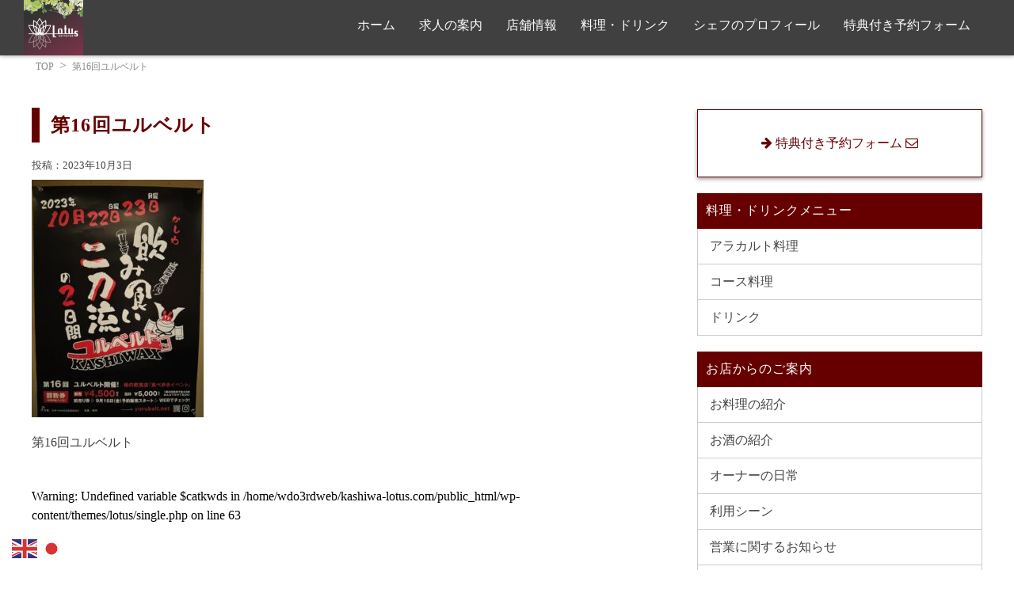

--- FILE ---
content_type: text/html; charset=UTF-8
request_url: https://kashiwa-lotus.com/3034-2/img_1728/
body_size: 22378
content:
<!DOCTYPE html>
<html lang="ja">
<head prefix="og: http://ogp.me/ns#">
<meta charset="UTF-8">
<title>
第16回ユルベルト | 柏のダイニングバー LOTUS（ロータス）柏のダイニングバー　LOTUS（ロータス）</title>

<meta name="viewport"
 content="width=device-width, initial-scale=1.0">

 	<!-- リセットCSSの読み込み -->
<link href="https://kashiwa-lotus.com/wp-content/themes/lotus/reset.css" rel="stylesheet">
	
	<!-- Google Fontsの読み込み -->
<link href="https://fonts.googleapis.com/css?family=Monofett" rel="stylesheet">
    <!-- Font Awesomeの読み込み -->
<link rel="stylesheet" href="//maxcdn.bootstrapcdn.com/font-awesome/4.4.0/css/font-awesome.min.css">
    <!-- WordpressのCSS読み込み -->
<link rel="stylesheet" href="https://kashiwa-lotus.com/wp-content/themes/lotus/style.css">
    
    <!-- jQuery''読み込み -->
<script src="https://ajax.googleapis.com/ajax/libs/jquery/1.11.3/jquery.min.js"></script>
    
 
	<meta property="og:type" content="article">
	<meta property="og:title" content="第16回ユルベルト">
	<meta property="og:url" content="https://kashiwa-lotus.com/3034-2/img_1728/">
	<meta property="og:description" content="第16回ユルベルト">

	<meta property="og:image" content="https://kashiwa-lotus.com/wp-content/themes/lotus/img/logo.png">


	<meta property="og:site_name" content="柏のダイニングバー　LOTUS（ロータス）">
	<meta property="og:locale" content="ja_JP">

	<meta name="twitter:site" content="@lotus_com">
	<meta name="twitter:card" content="summary_large_image">

<!--[if lt IE 9]>
<script src="https://oss.maxcdn.com/html5shiv/3.7.2/html5shiv.min.js"></script>
<script src="https://oss.maxcdn.com/respond/1.4.2/respond.min.js"></script>
<![endif] -->


		<!-- All in One SEO 4.9.3 - aioseo.com -->
	<meta name="description" content="第16回ユルベルト" />
	<meta name="robots" content="max-snippet:-1, max-image-preview:large, max-video-preview:-1" />
	<meta name="author" content="nobu"/>
	<link rel="canonical" href="https://kashiwa-lotus.com/3034-2/img_1728/" />
	<meta name="generator" content="All in One SEO (AIOSEO) 4.9.3" />
		<script type="application/ld+json" class="aioseo-schema">
			{"@context":"https:\/\/schema.org","@graph":[{"@type":"BreadcrumbList","@id":"https:\/\/kashiwa-lotus.com\/3034-2\/img_1728\/#breadcrumblist","itemListElement":[{"@type":"ListItem","@id":"https:\/\/kashiwa-lotus.com#listItem","position":1,"name":"\u30db\u30fc\u30e0","item":"https:\/\/kashiwa-lotus.com","nextItem":{"@type":"ListItem","@id":"https:\/\/kashiwa-lotus.com\/3034-2\/img_1728\/#listItem","name":"\u7b2c16\u56de\u30e6\u30eb\u30d9\u30eb\u30c8"}},{"@type":"ListItem","@id":"https:\/\/kashiwa-lotus.com\/3034-2\/img_1728\/#listItem","position":2,"name":"\u7b2c16\u56de\u30e6\u30eb\u30d9\u30eb\u30c8","previousItem":{"@type":"ListItem","@id":"https:\/\/kashiwa-lotus.com#listItem","name":"\u30db\u30fc\u30e0"}}]},{"@type":"ItemPage","@id":"https:\/\/kashiwa-lotus.com\/3034-2\/img_1728\/#itempage","url":"https:\/\/kashiwa-lotus.com\/3034-2\/img_1728\/","name":"\u7b2c16\u56de\u30e6\u30eb\u30d9\u30eb\u30c8 | \u67cf\u306e\u30c0\u30a4\u30cb\u30f3\u30b0\u30d0\u30fc LOTUS\uff08\u30ed\u30fc\u30bf\u30b9\uff09","description":"\u7b2c16\u56de\u30e6\u30eb\u30d9\u30eb\u30c8","inLanguage":"ja","isPartOf":{"@id":"https:\/\/kashiwa-lotus.com\/#website"},"breadcrumb":{"@id":"https:\/\/kashiwa-lotus.com\/3034-2\/img_1728\/#breadcrumblist"},"author":{"@id":"https:\/\/kashiwa-lotus.com\/author\/nobu\/#author"},"creator":{"@id":"https:\/\/kashiwa-lotus.com\/author\/nobu\/#author"},"datePublished":"2023-10-03T20:31:32+09:00","dateModified":"2023-10-05T21:45:15+09:00"},{"@type":"Person","@id":"https:\/\/kashiwa-lotus.com\/#person","name":"nobu","image":{"@type":"ImageObject","@id":"https:\/\/kashiwa-lotus.com\/3034-2\/img_1728\/#personImage","url":"https:\/\/secure.gravatar.com\/avatar\/f9fc6401d14818d789eda189196a86d726c083d8a6d9401c9b429700749d7c60?s=96&d=mm&r=g","width":96,"height":96,"caption":"nobu"}},{"@type":"Person","@id":"https:\/\/kashiwa-lotus.com\/author\/nobu\/#author","url":"https:\/\/kashiwa-lotus.com\/author\/nobu\/","name":"nobu","image":{"@type":"ImageObject","@id":"https:\/\/kashiwa-lotus.com\/3034-2\/img_1728\/#authorImage","url":"https:\/\/secure.gravatar.com\/avatar\/f9fc6401d14818d789eda189196a86d726c083d8a6d9401c9b429700749d7c60?s=96&d=mm&r=g","width":96,"height":96,"caption":"nobu"}},{"@type":"WebSite","@id":"https:\/\/kashiwa-lotus.com\/#website","url":"https:\/\/kashiwa-lotus.com\/","name":"\u67cf\u306e\u30c0\u30a4\u30cb\u30f3\u30b0\u30d0\u30fc\u3000LOTUS\uff08\u30ed\u30fc\u30bf\u30b9\uff09","description":"\u8a95\u751f\u65e5\u3084\u8a18\u5ff5\u65e5\u30c7\u30fc\u30c8\u306b\u30ab\u30c3\u30d7\u30eb\u30b7\u30fc\u30c8\u3067\u3086\u3063\u304f\u308a\u3068\u904e\u3054\u305b\u308b\u5927\u4eba\u306e\u30c0\u30a4\u30cb\u30f3\u30b0\u30d0\u30fc","inLanguage":"ja","publisher":{"@id":"https:\/\/kashiwa-lotus.com\/#person"}}]}
		</script>
		<!-- All in One SEO -->

<link rel="alternate" title="oEmbed (JSON)" type="application/json+oembed" href="https://kashiwa-lotus.com/wp-json/oembed/1.0/embed?url=https%3A%2F%2Fkashiwa-lotus.com%2F3034-2%2Fimg_1728%2F" />
<link rel="alternate" title="oEmbed (XML)" type="text/xml+oembed" href="https://kashiwa-lotus.com/wp-json/oembed/1.0/embed?url=https%3A%2F%2Fkashiwa-lotus.com%2F3034-2%2Fimg_1728%2F&#038;format=xml" />
<style id='wp-img-auto-sizes-contain-inline-css' type='text/css'>
img:is([sizes=auto i],[sizes^="auto," i]){contain-intrinsic-size:3000px 1500px}
/*# sourceURL=wp-img-auto-sizes-contain-inline-css */
</style>
<link rel='stylesheet' id='sbi_styles-css' href='https://kashiwa-lotus.com/wp-content/plugins/instagram-feed/css/sbi-styles.min.css?ver=6.10.0' type='text/css' media='all' />
<style id='wp-emoji-styles-inline-css' type='text/css'>

	img.wp-smiley, img.emoji {
		display: inline !important;
		border: none !important;
		box-shadow: none !important;
		height: 1em !important;
		width: 1em !important;
		margin: 0 0.07em !important;
		vertical-align: -0.1em !important;
		background: none !important;
		padding: 0 !important;
	}
/*# sourceURL=wp-emoji-styles-inline-css */
</style>
<style id='wp-block-library-inline-css' type='text/css'>
:root{--wp-block-synced-color:#7a00df;--wp-block-synced-color--rgb:122,0,223;--wp-bound-block-color:var(--wp-block-synced-color);--wp-editor-canvas-background:#ddd;--wp-admin-theme-color:#007cba;--wp-admin-theme-color--rgb:0,124,186;--wp-admin-theme-color-darker-10:#006ba1;--wp-admin-theme-color-darker-10--rgb:0,107,160.5;--wp-admin-theme-color-darker-20:#005a87;--wp-admin-theme-color-darker-20--rgb:0,90,135;--wp-admin-border-width-focus:2px}@media (min-resolution:192dpi){:root{--wp-admin-border-width-focus:1.5px}}.wp-element-button{cursor:pointer}:root .has-very-light-gray-background-color{background-color:#eee}:root .has-very-dark-gray-background-color{background-color:#313131}:root .has-very-light-gray-color{color:#eee}:root .has-very-dark-gray-color{color:#313131}:root .has-vivid-green-cyan-to-vivid-cyan-blue-gradient-background{background:linear-gradient(135deg,#00d084,#0693e3)}:root .has-purple-crush-gradient-background{background:linear-gradient(135deg,#34e2e4,#4721fb 50%,#ab1dfe)}:root .has-hazy-dawn-gradient-background{background:linear-gradient(135deg,#faaca8,#dad0ec)}:root .has-subdued-olive-gradient-background{background:linear-gradient(135deg,#fafae1,#67a671)}:root .has-atomic-cream-gradient-background{background:linear-gradient(135deg,#fdd79a,#004a59)}:root .has-nightshade-gradient-background{background:linear-gradient(135deg,#330968,#31cdcf)}:root .has-midnight-gradient-background{background:linear-gradient(135deg,#020381,#2874fc)}:root{--wp--preset--font-size--normal:16px;--wp--preset--font-size--huge:42px}.has-regular-font-size{font-size:1em}.has-larger-font-size{font-size:2.625em}.has-normal-font-size{font-size:var(--wp--preset--font-size--normal)}.has-huge-font-size{font-size:var(--wp--preset--font-size--huge)}.has-text-align-center{text-align:center}.has-text-align-left{text-align:left}.has-text-align-right{text-align:right}.has-fit-text{white-space:nowrap!important}#end-resizable-editor-section{display:none}.aligncenter{clear:both}.items-justified-left{justify-content:flex-start}.items-justified-center{justify-content:center}.items-justified-right{justify-content:flex-end}.items-justified-space-between{justify-content:space-between}.screen-reader-text{border:0;clip-path:inset(50%);height:1px;margin:-1px;overflow:hidden;padding:0;position:absolute;width:1px;word-wrap:normal!important}.screen-reader-text:focus{background-color:#ddd;clip-path:none;color:#444;display:block;font-size:1em;height:auto;left:5px;line-height:normal;padding:15px 23px 14px;text-decoration:none;top:5px;width:auto;z-index:100000}html :where(.has-border-color){border-style:solid}html :where([style*=border-top-color]){border-top-style:solid}html :where([style*=border-right-color]){border-right-style:solid}html :where([style*=border-bottom-color]){border-bottom-style:solid}html :where([style*=border-left-color]){border-left-style:solid}html :where([style*=border-width]){border-style:solid}html :where([style*=border-top-width]){border-top-style:solid}html :where([style*=border-right-width]){border-right-style:solid}html :where([style*=border-bottom-width]){border-bottom-style:solid}html :where([style*=border-left-width]){border-left-style:solid}html :where(img[class*=wp-image-]){height:auto;max-width:100%}:where(figure){margin:0 0 1em}html :where(.is-position-sticky){--wp-admin--admin-bar--position-offset:var(--wp-admin--admin-bar--height,0px)}@media screen and (max-width:600px){html :where(.is-position-sticky){--wp-admin--admin-bar--position-offset:0px}}

/*# sourceURL=wp-block-library-inline-css */
</style><style id='global-styles-inline-css' type='text/css'>
:root{--wp--preset--aspect-ratio--square: 1;--wp--preset--aspect-ratio--4-3: 4/3;--wp--preset--aspect-ratio--3-4: 3/4;--wp--preset--aspect-ratio--3-2: 3/2;--wp--preset--aspect-ratio--2-3: 2/3;--wp--preset--aspect-ratio--16-9: 16/9;--wp--preset--aspect-ratio--9-16: 9/16;--wp--preset--color--black: #000000;--wp--preset--color--cyan-bluish-gray: #abb8c3;--wp--preset--color--white: #ffffff;--wp--preset--color--pale-pink: #f78da7;--wp--preset--color--vivid-red: #cf2e2e;--wp--preset--color--luminous-vivid-orange: #ff6900;--wp--preset--color--luminous-vivid-amber: #fcb900;--wp--preset--color--light-green-cyan: #7bdcb5;--wp--preset--color--vivid-green-cyan: #00d084;--wp--preset--color--pale-cyan-blue: #8ed1fc;--wp--preset--color--vivid-cyan-blue: #0693e3;--wp--preset--color--vivid-purple: #9b51e0;--wp--preset--gradient--vivid-cyan-blue-to-vivid-purple: linear-gradient(135deg,rgb(6,147,227) 0%,rgb(155,81,224) 100%);--wp--preset--gradient--light-green-cyan-to-vivid-green-cyan: linear-gradient(135deg,rgb(122,220,180) 0%,rgb(0,208,130) 100%);--wp--preset--gradient--luminous-vivid-amber-to-luminous-vivid-orange: linear-gradient(135deg,rgb(252,185,0) 0%,rgb(255,105,0) 100%);--wp--preset--gradient--luminous-vivid-orange-to-vivid-red: linear-gradient(135deg,rgb(255,105,0) 0%,rgb(207,46,46) 100%);--wp--preset--gradient--very-light-gray-to-cyan-bluish-gray: linear-gradient(135deg,rgb(238,238,238) 0%,rgb(169,184,195) 100%);--wp--preset--gradient--cool-to-warm-spectrum: linear-gradient(135deg,rgb(74,234,220) 0%,rgb(151,120,209) 20%,rgb(207,42,186) 40%,rgb(238,44,130) 60%,rgb(251,105,98) 80%,rgb(254,248,76) 100%);--wp--preset--gradient--blush-light-purple: linear-gradient(135deg,rgb(255,206,236) 0%,rgb(152,150,240) 100%);--wp--preset--gradient--blush-bordeaux: linear-gradient(135deg,rgb(254,205,165) 0%,rgb(254,45,45) 50%,rgb(107,0,62) 100%);--wp--preset--gradient--luminous-dusk: linear-gradient(135deg,rgb(255,203,112) 0%,rgb(199,81,192) 50%,rgb(65,88,208) 100%);--wp--preset--gradient--pale-ocean: linear-gradient(135deg,rgb(255,245,203) 0%,rgb(182,227,212) 50%,rgb(51,167,181) 100%);--wp--preset--gradient--electric-grass: linear-gradient(135deg,rgb(202,248,128) 0%,rgb(113,206,126) 100%);--wp--preset--gradient--midnight: linear-gradient(135deg,rgb(2,3,129) 0%,rgb(40,116,252) 100%);--wp--preset--font-size--small: 13px;--wp--preset--font-size--medium: 20px;--wp--preset--font-size--large: 36px;--wp--preset--font-size--x-large: 42px;--wp--preset--spacing--20: 0.44rem;--wp--preset--spacing--30: 0.67rem;--wp--preset--spacing--40: 1rem;--wp--preset--spacing--50: 1.5rem;--wp--preset--spacing--60: 2.25rem;--wp--preset--spacing--70: 3.38rem;--wp--preset--spacing--80: 5.06rem;--wp--preset--shadow--natural: 6px 6px 9px rgba(0, 0, 0, 0.2);--wp--preset--shadow--deep: 12px 12px 50px rgba(0, 0, 0, 0.4);--wp--preset--shadow--sharp: 6px 6px 0px rgba(0, 0, 0, 0.2);--wp--preset--shadow--outlined: 6px 6px 0px -3px rgb(255, 255, 255), 6px 6px rgb(0, 0, 0);--wp--preset--shadow--crisp: 6px 6px 0px rgb(0, 0, 0);}:where(.is-layout-flex){gap: 0.5em;}:where(.is-layout-grid){gap: 0.5em;}body .is-layout-flex{display: flex;}.is-layout-flex{flex-wrap: wrap;align-items: center;}.is-layout-flex > :is(*, div){margin: 0;}body .is-layout-grid{display: grid;}.is-layout-grid > :is(*, div){margin: 0;}:where(.wp-block-columns.is-layout-flex){gap: 2em;}:where(.wp-block-columns.is-layout-grid){gap: 2em;}:where(.wp-block-post-template.is-layout-flex){gap: 1.25em;}:where(.wp-block-post-template.is-layout-grid){gap: 1.25em;}.has-black-color{color: var(--wp--preset--color--black) !important;}.has-cyan-bluish-gray-color{color: var(--wp--preset--color--cyan-bluish-gray) !important;}.has-white-color{color: var(--wp--preset--color--white) !important;}.has-pale-pink-color{color: var(--wp--preset--color--pale-pink) !important;}.has-vivid-red-color{color: var(--wp--preset--color--vivid-red) !important;}.has-luminous-vivid-orange-color{color: var(--wp--preset--color--luminous-vivid-orange) !important;}.has-luminous-vivid-amber-color{color: var(--wp--preset--color--luminous-vivid-amber) !important;}.has-light-green-cyan-color{color: var(--wp--preset--color--light-green-cyan) !important;}.has-vivid-green-cyan-color{color: var(--wp--preset--color--vivid-green-cyan) !important;}.has-pale-cyan-blue-color{color: var(--wp--preset--color--pale-cyan-blue) !important;}.has-vivid-cyan-blue-color{color: var(--wp--preset--color--vivid-cyan-blue) !important;}.has-vivid-purple-color{color: var(--wp--preset--color--vivid-purple) !important;}.has-black-background-color{background-color: var(--wp--preset--color--black) !important;}.has-cyan-bluish-gray-background-color{background-color: var(--wp--preset--color--cyan-bluish-gray) !important;}.has-white-background-color{background-color: var(--wp--preset--color--white) !important;}.has-pale-pink-background-color{background-color: var(--wp--preset--color--pale-pink) !important;}.has-vivid-red-background-color{background-color: var(--wp--preset--color--vivid-red) !important;}.has-luminous-vivid-orange-background-color{background-color: var(--wp--preset--color--luminous-vivid-orange) !important;}.has-luminous-vivid-amber-background-color{background-color: var(--wp--preset--color--luminous-vivid-amber) !important;}.has-light-green-cyan-background-color{background-color: var(--wp--preset--color--light-green-cyan) !important;}.has-vivid-green-cyan-background-color{background-color: var(--wp--preset--color--vivid-green-cyan) !important;}.has-pale-cyan-blue-background-color{background-color: var(--wp--preset--color--pale-cyan-blue) !important;}.has-vivid-cyan-blue-background-color{background-color: var(--wp--preset--color--vivid-cyan-blue) !important;}.has-vivid-purple-background-color{background-color: var(--wp--preset--color--vivid-purple) !important;}.has-black-border-color{border-color: var(--wp--preset--color--black) !important;}.has-cyan-bluish-gray-border-color{border-color: var(--wp--preset--color--cyan-bluish-gray) !important;}.has-white-border-color{border-color: var(--wp--preset--color--white) !important;}.has-pale-pink-border-color{border-color: var(--wp--preset--color--pale-pink) !important;}.has-vivid-red-border-color{border-color: var(--wp--preset--color--vivid-red) !important;}.has-luminous-vivid-orange-border-color{border-color: var(--wp--preset--color--luminous-vivid-orange) !important;}.has-luminous-vivid-amber-border-color{border-color: var(--wp--preset--color--luminous-vivid-amber) !important;}.has-light-green-cyan-border-color{border-color: var(--wp--preset--color--light-green-cyan) !important;}.has-vivid-green-cyan-border-color{border-color: var(--wp--preset--color--vivid-green-cyan) !important;}.has-pale-cyan-blue-border-color{border-color: var(--wp--preset--color--pale-cyan-blue) !important;}.has-vivid-cyan-blue-border-color{border-color: var(--wp--preset--color--vivid-cyan-blue) !important;}.has-vivid-purple-border-color{border-color: var(--wp--preset--color--vivid-purple) !important;}.has-vivid-cyan-blue-to-vivid-purple-gradient-background{background: var(--wp--preset--gradient--vivid-cyan-blue-to-vivid-purple) !important;}.has-light-green-cyan-to-vivid-green-cyan-gradient-background{background: var(--wp--preset--gradient--light-green-cyan-to-vivid-green-cyan) !important;}.has-luminous-vivid-amber-to-luminous-vivid-orange-gradient-background{background: var(--wp--preset--gradient--luminous-vivid-amber-to-luminous-vivid-orange) !important;}.has-luminous-vivid-orange-to-vivid-red-gradient-background{background: var(--wp--preset--gradient--luminous-vivid-orange-to-vivid-red) !important;}.has-very-light-gray-to-cyan-bluish-gray-gradient-background{background: var(--wp--preset--gradient--very-light-gray-to-cyan-bluish-gray) !important;}.has-cool-to-warm-spectrum-gradient-background{background: var(--wp--preset--gradient--cool-to-warm-spectrum) !important;}.has-blush-light-purple-gradient-background{background: var(--wp--preset--gradient--blush-light-purple) !important;}.has-blush-bordeaux-gradient-background{background: var(--wp--preset--gradient--blush-bordeaux) !important;}.has-luminous-dusk-gradient-background{background: var(--wp--preset--gradient--luminous-dusk) !important;}.has-pale-ocean-gradient-background{background: var(--wp--preset--gradient--pale-ocean) !important;}.has-electric-grass-gradient-background{background: var(--wp--preset--gradient--electric-grass) !important;}.has-midnight-gradient-background{background: var(--wp--preset--gradient--midnight) !important;}.has-small-font-size{font-size: var(--wp--preset--font-size--small) !important;}.has-medium-font-size{font-size: var(--wp--preset--font-size--medium) !important;}.has-large-font-size{font-size: var(--wp--preset--font-size--large) !important;}.has-x-large-font-size{font-size: var(--wp--preset--font-size--x-large) !important;}
/*# sourceURL=global-styles-inline-css */
</style>

<style id='classic-theme-styles-inline-css' type='text/css'>
/*! This file is auto-generated */
.wp-block-button__link{color:#fff;background-color:#32373c;border-radius:9999px;box-shadow:none;text-decoration:none;padding:calc(.667em + 2px) calc(1.333em + 2px);font-size:1.125em}.wp-block-file__button{background:#32373c;color:#fff;text-decoration:none}
/*# sourceURL=/wp-includes/css/classic-themes.min.css */
</style>
<link rel='stylesheet' id='contact-form-7-css' href='https://kashiwa-lotus.com/wp-content/plugins/contact-form-7/includes/css/styles.css?ver=6.1.4' type='text/css' media='all' />
<link rel='stylesheet' id='responsive-lightbox-nivo_lightbox-css-css' href='https://kashiwa-lotus.com/wp-content/plugins/responsive-lightbox-lite/assets/nivo-lightbox/nivo-lightbox.css?ver=6.9' type='text/css' media='all' />
<link rel='stylesheet' id='responsive-lightbox-nivo_lightbox-css-d-css' href='https://kashiwa-lotus.com/wp-content/plugins/responsive-lightbox-lite/assets/nivo-lightbox/themes/default/default.css?ver=6.9' type='text/css' media='all' />
<script type="text/javascript" src="https://kashiwa-lotus.com/wp-includes/js/jquery/jquery.min.js?ver=3.7.1" id="jquery-core-js"></script>
<script type="text/javascript" src="https://kashiwa-lotus.com/wp-includes/js/jquery/jquery-migrate.min.js?ver=3.4.1" id="jquery-migrate-js"></script>
<script type="text/javascript" src="https://kashiwa-lotus.com/wp-content/plugins/responsive-lightbox-lite/assets/nivo-lightbox/nivo-lightbox.min.js?ver=6.9" id="responsive-lightbox-nivo_lightbox-js"></script>
<script type="text/javascript" id="responsive-lightbox-lite-script-js-extra">
/* <![CDATA[ */
var rllArgs = {"script":"nivo_lightbox","selector":"lightbox","custom_events":""};
//# sourceURL=responsive-lightbox-lite-script-js-extra
/* ]]> */
</script>
<script type="text/javascript" src="https://kashiwa-lotus.com/wp-content/plugins/responsive-lightbox-lite/assets/inc/script.js?ver=6.9" id="responsive-lightbox-lite-script-js"></script>
<script type="text/javascript" src="https://kashiwa-lotus.com/wp-content/themes/lotus/navbtn.js?ver=6.9" id="navbtn_script-js"></script>
<link rel="https://api.w.org/" href="https://kashiwa-lotus.com/wp-json/" /><link rel="alternate" title="JSON" type="application/json" href="https://kashiwa-lotus.com/wp-json/wp/v2/media/3037" /><link rel="EditURI" type="application/rsd+xml" title="RSD" href="https://kashiwa-lotus.com/xmlrpc.php?rsd" />
<meta name="generator" content="WordPress 6.9" />
<link rel='shortlink' href='https://kashiwa-lotus.com/?p=3037' />
<link rel="icon" href="https://kashiwa-lotus.com/wp-content/uploads/2019/01/cropped-icon-2-32x32.jpg" sizes="32x32" />
<link rel="icon" href="https://kashiwa-lotus.com/wp-content/uploads/2019/01/cropped-icon-2-192x192.jpg" sizes="192x192" />
<link rel="apple-touch-icon" href="https://kashiwa-lotus.com/wp-content/uploads/2019/01/cropped-icon-2-180x180.jpg" />
<meta name="msapplication-TileImage" content="https://kashiwa-lotus.com/wp-content/uploads/2019/01/cropped-icon-2-270x270.jpg" />
</head>
<!-- Google tag (gtag.js) -->
<script async src="https://www.googletagmanager.com/gtag/js?id=G-J77JDNGWCW"></script>
<script>
  window.dataLayer = window.dataLayer || [];
  function gtag(){dataLayer.push(arguments);}
  gtag('js', new Date());

  gtag('config', 'G-J77JDNGWCW');
</script>
<script>
//スムーズスクロール
jQuery(function(){
   // #で始まるアンカーをクリックした場合に処理
   jQuery('a[href^=#]').click(function() {
	  // スクロールの速度
	  var speed = 400; // ミリ秒
	  // アンカーの値取得
	  var href= jQuery(this).attr("href");
	  // 移動先を取得
	  var target = jQuery(href == "#" || href == "" ? 'html' : href);
	  // 移動先を数値で取得
	  var position = target.offset().top - 70;
	  // スムーススクロール
	  jQuery('body,html').animate({scrollTop:position}, speed, 'swing');
	  return false;
   });
});
</script>

<body class="attachment wp-singular attachment-template-default single single-attachment postid-3037 attachmentid-3037 attachment-jpeg wp-theme-lotus">

<header>
	<div class="head">
		<div id="header-inner" class="inner clearfix">
			<div class="logo">
				<h1><a href="https://kashiwa-lotus.com"><img src="https://kashiwa-lotus.com/wp-content/themes/lotus/img/lg.jpg" alt="柏のダイニングバー　ロータス"></a></h1>
			</div>
			<div class="header-box">
				<div id="sitenav"> 
				<button type="button" id="navbtn">
					<i class="fa fa-bars"></i><span>MENU</span>
				</button>
	
			<nav id="mainmenu" class="mainmenu"><ul id="menu-%e3%83%88%e3%83%83%e3%83%97%e3%83%a1%e3%83%8b%e3%83%a5%e3%83%bc" class="menu"><li id="menu-item-140" class="menu-item menu-item-type-custom menu-item-object-custom menu-item-home menu-item-140"><a href="https://kashiwa-lotus.com/">ホーム</a></li>
<li id="menu-item-3571" class="menu-item menu-item-type-custom menu-item-object-custom menu-item-3571"><a href="https://kashiwa-lotus.com/staff/">求人の案内</a></li>
<li id="menu-item-183" class="menu-item menu-item-type-post_type menu-item-object-page menu-item-183"><a href="https://kashiwa-lotus.com/information-2/">店舗情報</a></li>
<li id="menu-item-186" class="menu-item menu-item-type-post_type menu-item-object-page menu-item-186"><a href="https://kashiwa-lotus.com/menu/">料理・ドリンク</a></li>
<li id="menu-item-175" class="menu-item menu-item-type-post_type menu-item-object-page menu-item-175"><a href="https://kashiwa-lotus.com/%e3%82%b7%e3%82%a7%e3%83%95%e3%81%ae%e3%83%97%e3%83%ad%e3%83%95%e3%82%a3%e3%83%bc%e3%83%ab/">シェフのプロフィール</a></li>
<li id="menu-item-189" class="menu-item menu-item-type-post_type menu-item-object-page menu-item-189"><a href="https://kashiwa-lotus.com/reservation/">特典付き予約フォーム</a></li>
</ul></nav>				</div>
			</div>
		</div>
	</div>
	
</header>
<div class="sub-header space">
			<div class="bread inner clearfix">
					<ol>
						<li><a href="https://kashiwa-lotus.com">TOP</a></li>
						<li>						<a>第16回ユルベルト</a>
						</li>
					</ol>
			</div>
</div>

<div class="main-contents">
  <div class="inner clearfix">
	<div class="contents">
						<article class="kiji post-3037 attachment type-attachment status-inherit hentry">

					<div class="kiji-tag">
											</div>

					<h2>第16回ユルベルト</h2>
					
					<div class="kiji-date">
					<time datetime="2023-10-03">
					投稿：2023年10月3日				
					</time>
					</div>
					
					
					<p class="attachment"><a href='https://kashiwa-lotus.com/wp-content/uploads/2023/10/IMG_1728.jpeg' rel="lightbox[gallery-0] lightbox-0"><img fetchpriority="high" decoding="async" width="217" height="300" src="https://kashiwa-lotus.com/wp-content/uploads/2023/10/IMG_1728-217x300.jpeg" class="attachment-medium size-medium" alt="第16回ユルベルト" srcset="https://kashiwa-lotus.com/wp-content/uploads/2023/10/IMG_1728-217x300.jpeg 217w, https://kashiwa-lotus.com/wp-content/uploads/2023/10/IMG_1728-742x1024.jpeg 742w, https://kashiwa-lotus.com/wp-content/uploads/2023/10/IMG_1728-768x1060.jpeg 768w, https://kashiwa-lotus.com/wp-content/uploads/2023/10/IMG_1728.jpeg 800w" sizes="(max-width: 217px) 100vw, 217px" /></a></p>
<p>第16回ユルベルト</p>

					
					 
					
										<br />
<b>Warning</b>:  Undefined variable $catkwds in <b>/home/wdo3rdweb/kashiwa-lotus.com/public_html/wp-content/themes/lotus/single.php</b> on line <b>63</b><br />
					
					
					</article>
				
			<!-- <div class="contact">
				<a href="http://web-design.sato-takuya.net/contact/"><p class="soudan"><i class="fa fa-arrow-right" aria-hidden="true"></i> ご相談・お見積りはお気軽にどうぞ <i class="fa fa-envelope-o" aria-hidden="true"></i></p>
				<p class="address"><span>株式会社ノア・スタイル</span><br>千葉県市川市南八幡1-24-15</p><p class="tel">☎ 047-711-2257</p></a>
			</div> -->

	</div>
	
	<div class="sub">
		<div class="reserve">
					<a href="https://kashiwa-lotus.com/reservation/"><p><i class="fa fa-arrow-right" aria-hidden="true"></i> 特典付き予約フォーム <i class="fa fa-envelope-o" aria-hidden="true"></i></p></a>
				</div>

<aside id="pages-4" class="mymenu widget widget_pages"><h2 class="widgettitle">料理・ドリンクメニュー</h2>
			<ul>
				<li class="page_item page-item-118"><a href="https://kashiwa-lotus.com/a-la-carte-menu/">アラカルト料理</a></li>
<li class="page_item page-item-102"><a href="https://kashiwa-lotus.com/party-course/">コース料理</a></li>
<li class="page_item page-item-106"><a href="https://kashiwa-lotus.com/drink/">ドリンク</a></li>
			</ul>

			</aside><aside id="categories-4" class="mymenu widget widget_categories"><h2 class="widgettitle">お店からのご案内</h2>
			<ul>
					<li class="cat-item cat-item-179"><a href="https://kashiwa-lotus.com/category/%e3%81%8a%e6%96%99%e7%90%86%e3%81%ae%e7%b4%b9%e4%bb%8b/">お料理の紹介</a>
</li>
	<li class="cat-item cat-item-60"><a href="https://kashiwa-lotus.com/category/liquor/">お酒の紹介</a>
</li>
	<li class="cat-item cat-item-1"><a href="https://kashiwa-lotus.com/category/the-owners-daily-life/">オーナーの日常</a>
</li>
	<li class="cat-item cat-item-155"><a href="https://kashiwa-lotus.com/category/situation/">利用シーン</a>
</li>
	<li class="cat-item cat-item-36"><a href="https://kashiwa-lotus.com/category/information/">営業に関するお知らせ</a>
</li>
	<li class="cat-item cat-item-4"><a href="https://kashiwa-lotus.com/category/seasonal-menu/">季節のおすすめメニュー</a>
</li>
	<li class="cat-item cat-item-412"><a href="https://kashiwa-lotus.com/category/%e6%b1%82%e4%ba%ba%e3%81%ae%e6%a1%88%e5%86%85/">求人の案内</a>
</li>
	<li class="cat-item cat-item-16"><a href="https://kashiwa-lotus.com/category/special-course/">特別限定コースのご案内</a>
</li>
	<li class="cat-item cat-item-164"><a href="https://kashiwa-lotus.com/category/%e9%a3%9f%e6%9d%90%e3%81%a8%e3%81%8a%e9%85%92%e3%81%ae%e8%b1%86%e7%9f%a5%e8%ad%98/">食材とお酒の豆知識</a>
</li>
			</ul>

			</aside>
		<aside id="recent-posts-4" class="mymenu widget widget_recent_entries">
		<h2 class="widgettitle">最新情報</h2>
		<ul>
											<li>
					<a href="https://kashiwa-lotus.com/%e6%bb%8b%e8%b3%80%e7%9c%8c%e7%94%a3%e3%80%80%e3%82%ad%e3%82%af%e3%83%a9%e3%82%b2%e3%81%ae%e3%82%bd%e3%83%86%e3%83%bc/">滋賀県産　キクラゲのソテー</a>
									</li>
											<li>
					<a href="https://kashiwa-lotus.com/6%e4%bb%a3%e7%9b%ae%e7%99%be%e5%90%88%e3%80%80%e8%8a%8b%e7%84%bc%e9%85%8e/">六代目百合　芋焼酎</a>
									</li>
											<li>
					<a href="https://kashiwa-lotus.com/%e5%a4%a7%e6%9a%91%e3%80%80%e5%8f%b0%e6%b9%be%e3%83%97%e3%83%ac%e3%83%9f%e3%82%a2%e3%83%a0%e3%83%93%e3%83%bc%e3%83%ab/">大暑　台湾プレミアムビール</a>
									</li>
											<li>
					<a href="https://kashiwa-lotus.com/2026%e5%b9%b4%e3%80%80%e5%b9%b4%e5%a7%8b%e3%81%ae%e5%96%b6%e6%a5%ad%e9%96%8b%e5%a7%8b%e3%81%ae%e3%81%94%e6%a1%88%e5%86%85/">2026年　年始の営業開始のご案内</a>
									</li>
											<li>
					<a href="https://kashiwa-lotus.com/19%e5%91%a8%e5%b9%b4%e3%82%92%e8%bf%8e%e3%81%88%e3%81%be%e3%81%97%e3%81%9f%ef%bc%81/">19周年を迎えました！</a>
									</li>
					</ul>

		</aside><aside id="custom_html-6" class="widget_text mymenu widget widget_custom_html"><h2 class="widgettitle">LINE@</h2><div class="textwidget custom-html-widget"><div class="fb"><a href="https://line.me/R/ti/p/%40xnm9317w"><img height="36" border="0" alt="友だち追加" src="https://scdn.line-apps.com/n/line_add_friends/btn/ja.png"></a></div>
<div>
ロータスではLINE@による会員様限定のお得なサービスを行っています。LINEアカウントをお持ちの方は、ご予約の際に是非ご登録下さい。</div>
</div></aside><aside id="custom_html-7" class="widget_text mymenu widget widget_custom_html"><h2 class="widgettitle">instagram</h2><div class="textwidget custom-html-widget">
<div id="sb_instagram"  class="sbi sbi_mob_col_1 sbi_tab_col_2 sbi_col_3 sbi_disable_mobile" style="padding-bottom: 10px; width: 100%;"	 data-feedid="*1"  data-res="auto" data-cols="3" data-colsmobile="1" data-colstablet="2" data-num="9" data-nummobile="" data-item-padding="5"	 data-shortcode-atts="{}"  data-postid="3037" data-locatornonce="417ec1ad5d" data-imageaspectratio="1:1" data-sbi-flags="favorLocal">
	
	<div id="sbi_images"  style="gap: 10px;">
		<div class="sbi_item sbi_type_carousel sbi_new sbi_transition"
	id="sbi_18110952382727688" data-date="1768237990">
	<div class="sbi_photo_wrap">
		<a class="sbi_photo" href="https://www.instagram.com/p/DTayjTJj5Q0/" target="_blank" rel="noopener nofollow"
			data-full-res="https://scontent-nrt6-1.cdninstagram.com/v/t51.82787-15/612486149_18398958406133167_1026211803790255264_n.jpg?stp=dst-jpg_e35_tt6&#038;_nc_cat=110&#038;ccb=7-5&#038;_nc_sid=18de74&#038;efg=eyJlZmdfdGFnIjoiQ0FST1VTRUxfSVRFTS5iZXN0X2ltYWdlX3VybGdlbi5DMyJ9&#038;_nc_ohc=dWvglFXohL0Q7kNvwFKvrU2&#038;_nc_oc=AdlP2bRsTYgAzEmpFsjOoBzSggjSfeTGUFmfDwsqpFShsLMEh-2MDMHLXtUdnnkXl_w&#038;_nc_zt=23&#038;_nc_ht=scontent-nrt6-1.cdninstagram.com&#038;edm=ANo9K5cEAAAA&#038;_nc_gid=rpzhE6d6pqVEjewYHIwwiw&#038;oh=00_AfoAZYLEDwRQVROcEQE59eOZnqd7ZVm73g61w0RGMClGWA&#038;oe=69743ED6"
			data-img-src-set="{&quot;d&quot;:&quot;https:\/\/scontent-nrt6-1.cdninstagram.com\/v\/t51.82787-15\/612486149_18398958406133167_1026211803790255264_n.jpg?stp=dst-jpg_e35_tt6&amp;_nc_cat=110&amp;ccb=7-5&amp;_nc_sid=18de74&amp;efg=eyJlZmdfdGFnIjoiQ0FST1VTRUxfSVRFTS5iZXN0X2ltYWdlX3VybGdlbi5DMyJ9&amp;_nc_ohc=dWvglFXohL0Q7kNvwFKvrU2&amp;_nc_oc=AdlP2bRsTYgAzEmpFsjOoBzSggjSfeTGUFmfDwsqpFShsLMEh-2MDMHLXtUdnnkXl_w&amp;_nc_zt=23&amp;_nc_ht=scontent-nrt6-1.cdninstagram.com&amp;edm=ANo9K5cEAAAA&amp;_nc_gid=rpzhE6d6pqVEjewYHIwwiw&amp;oh=00_AfoAZYLEDwRQVROcEQE59eOZnqd7ZVm73g61w0RGMClGWA&amp;oe=69743ED6&quot;,&quot;150&quot;:&quot;https:\/\/scontent-nrt6-1.cdninstagram.com\/v\/t51.82787-15\/612486149_18398958406133167_1026211803790255264_n.jpg?stp=dst-jpg_e35_tt6&amp;_nc_cat=110&amp;ccb=7-5&amp;_nc_sid=18de74&amp;efg=eyJlZmdfdGFnIjoiQ0FST1VTRUxfSVRFTS5iZXN0X2ltYWdlX3VybGdlbi5DMyJ9&amp;_nc_ohc=dWvglFXohL0Q7kNvwFKvrU2&amp;_nc_oc=AdlP2bRsTYgAzEmpFsjOoBzSggjSfeTGUFmfDwsqpFShsLMEh-2MDMHLXtUdnnkXl_w&amp;_nc_zt=23&amp;_nc_ht=scontent-nrt6-1.cdninstagram.com&amp;edm=ANo9K5cEAAAA&amp;_nc_gid=rpzhE6d6pqVEjewYHIwwiw&amp;oh=00_AfoAZYLEDwRQVROcEQE59eOZnqd7ZVm73g61w0RGMClGWA&amp;oe=69743ED6&quot;,&quot;320&quot;:&quot;https:\/\/scontent-nrt6-1.cdninstagram.com\/v\/t51.82787-15\/612486149_18398958406133167_1026211803790255264_n.jpg?stp=dst-jpg_e35_tt6&amp;_nc_cat=110&amp;ccb=7-5&amp;_nc_sid=18de74&amp;efg=eyJlZmdfdGFnIjoiQ0FST1VTRUxfSVRFTS5iZXN0X2ltYWdlX3VybGdlbi5DMyJ9&amp;_nc_ohc=dWvglFXohL0Q7kNvwFKvrU2&amp;_nc_oc=AdlP2bRsTYgAzEmpFsjOoBzSggjSfeTGUFmfDwsqpFShsLMEh-2MDMHLXtUdnnkXl_w&amp;_nc_zt=23&amp;_nc_ht=scontent-nrt6-1.cdninstagram.com&amp;edm=ANo9K5cEAAAA&amp;_nc_gid=rpzhE6d6pqVEjewYHIwwiw&amp;oh=00_AfoAZYLEDwRQVROcEQE59eOZnqd7ZVm73g61w0RGMClGWA&amp;oe=69743ED6&quot;,&quot;640&quot;:&quot;https:\/\/scontent-nrt6-1.cdninstagram.com\/v\/t51.82787-15\/612486149_18398958406133167_1026211803790255264_n.jpg?stp=dst-jpg_e35_tt6&amp;_nc_cat=110&amp;ccb=7-5&amp;_nc_sid=18de74&amp;efg=eyJlZmdfdGFnIjoiQ0FST1VTRUxfSVRFTS5iZXN0X2ltYWdlX3VybGdlbi5DMyJ9&amp;_nc_ohc=dWvglFXohL0Q7kNvwFKvrU2&amp;_nc_oc=AdlP2bRsTYgAzEmpFsjOoBzSggjSfeTGUFmfDwsqpFShsLMEh-2MDMHLXtUdnnkXl_w&amp;_nc_zt=23&amp;_nc_ht=scontent-nrt6-1.cdninstagram.com&amp;edm=ANo9K5cEAAAA&amp;_nc_gid=rpzhE6d6pqVEjewYHIwwiw&amp;oh=00_AfoAZYLEDwRQVROcEQE59eOZnqd7ZVm73g61w0RGMClGWA&amp;oe=69743ED6&quot;}">
			<span class="sbi-screenreader">【滋賀県産　キクラゲのソテー】

 
滋賀県近江八幡市の純国産のキクラゲです。

純国産の菌床で育っ</span>
			<svg class="svg-inline--fa fa-clone fa-w-16 sbi_lightbox_carousel_icon" aria-hidden="true" aria-label="Clone" data-fa-proƒcessed="" data-prefix="far" data-icon="clone" role="img" xmlns="http://www.w3.org/2000/svg" viewBox="0 0 512 512">
                    <path fill="currentColor" d="M464 0H144c-26.51 0-48 21.49-48 48v48H48c-26.51 0-48 21.49-48 48v320c0 26.51 21.49 48 48 48h320c26.51 0 48-21.49 48-48v-48h48c26.51 0 48-21.49 48-48V48c0-26.51-21.49-48-48-48zM362 464H54a6 6 0 0 1-6-6V150a6 6 0 0 1 6-6h42v224c0 26.51 21.49 48 48 48h224v42a6 6 0 0 1-6 6zm96-96H150a6 6 0 0 1-6-6V54a6 6 0 0 1 6-6h308a6 6 0 0 1 6 6v308a6 6 0 0 1-6 6z"></path>
                </svg>						<img src="https://kashiwa-lotus.com/wp-content/plugins/instagram-feed/img/placeholder.png" alt="【滋賀県産　キクラゲのソテー】

 
滋賀県近江八幡市の純国産のキクラゲです。

純国産の菌床で育ったキクラゲは、肉厚で食べごたえがあるだけでなく、そのまま生でプリプリ、乾燥させることでコリコリと、違った食感を楽しんでいただくことができます。

農薬などを一切使用しない、安心、安全の旨味たっぷりの純国産のキクラゲです😋

LOTUSでは、そのキクラゲに長野県産の椎茸やエリンギ🍄‍🟫と一緒に、にんにくと鷹の爪を加えて、白ワインを加えてソテーして、イタリアンパセリで香りをつけます。

フレンチコースでのメインの付け合わせやスポットメニューの前菜の盛り合わせ等に使わせてもらいました。

ご予約・お問い合わせ
旬食材の創作料理　LOTUS
tel  04-7163-4750

#柏LOTUS
#柏ロータス
#柏グルメ
#柏ダイニングバー
#キクラゲ" aria-hidden="true">
		</a>
	</div>
</div><div class="sbi_item sbi_type_carousel sbi_new sbi_transition"
	id="sbi_18062532050644787" data-date="1767636526">
	<div class="sbi_photo_wrap">
		<a class="sbi_photo" href="https://www.instagram.com/p/DTI3Wc7k2K7/" target="_blank" rel="noopener nofollow"
			data-full-res="https://scontent-nrt1-2.cdninstagram.com/v/t51.82787-15/610179915_18398233084133167_8421030288247207965_n.jpg?stp=dst-jpg_e35_tt6&#038;_nc_cat=101&#038;ccb=7-5&#038;_nc_sid=18de74&#038;efg=eyJlZmdfdGFnIjoiQ0FST1VTRUxfSVRFTS5iZXN0X2ltYWdlX3VybGdlbi5DMyJ9&#038;_nc_ohc=K08V8PmVQKEQ7kNvwGgPmg5&#038;_nc_oc=AdkHzCHCrA4cyaDGBRPkCSNQxpkMSaeN8fxS3YqrOU7VRGS520oJEnMiVw3uHIndDaI&#038;_nc_zt=23&#038;_nc_ht=scontent-nrt1-2.cdninstagram.com&#038;edm=ANo9K5cEAAAA&#038;_nc_gid=rpzhE6d6pqVEjewYHIwwiw&#038;oh=00_AfoGfPYsyGA1q8JaM89if8Q6RLhTw1_tJri4SdUp9hHIAw&#038;oe=69741BDE"
			data-img-src-set="{&quot;d&quot;:&quot;https:\/\/scontent-nrt1-2.cdninstagram.com\/v\/t51.82787-15\/610179915_18398233084133167_8421030288247207965_n.jpg?stp=dst-jpg_e35_tt6&amp;_nc_cat=101&amp;ccb=7-5&amp;_nc_sid=18de74&amp;efg=eyJlZmdfdGFnIjoiQ0FST1VTRUxfSVRFTS5iZXN0X2ltYWdlX3VybGdlbi5DMyJ9&amp;_nc_ohc=K08V8PmVQKEQ7kNvwGgPmg5&amp;_nc_oc=AdkHzCHCrA4cyaDGBRPkCSNQxpkMSaeN8fxS3YqrOU7VRGS520oJEnMiVw3uHIndDaI&amp;_nc_zt=23&amp;_nc_ht=scontent-nrt1-2.cdninstagram.com&amp;edm=ANo9K5cEAAAA&amp;_nc_gid=rpzhE6d6pqVEjewYHIwwiw&amp;oh=00_AfoGfPYsyGA1q8JaM89if8Q6RLhTw1_tJri4SdUp9hHIAw&amp;oe=69741BDE&quot;,&quot;150&quot;:&quot;https:\/\/scontent-nrt1-2.cdninstagram.com\/v\/t51.82787-15\/610179915_18398233084133167_8421030288247207965_n.jpg?stp=dst-jpg_e35_tt6&amp;_nc_cat=101&amp;ccb=7-5&amp;_nc_sid=18de74&amp;efg=eyJlZmdfdGFnIjoiQ0FST1VTRUxfSVRFTS5iZXN0X2ltYWdlX3VybGdlbi5DMyJ9&amp;_nc_ohc=K08V8PmVQKEQ7kNvwGgPmg5&amp;_nc_oc=AdkHzCHCrA4cyaDGBRPkCSNQxpkMSaeN8fxS3YqrOU7VRGS520oJEnMiVw3uHIndDaI&amp;_nc_zt=23&amp;_nc_ht=scontent-nrt1-2.cdninstagram.com&amp;edm=ANo9K5cEAAAA&amp;_nc_gid=rpzhE6d6pqVEjewYHIwwiw&amp;oh=00_AfoGfPYsyGA1q8JaM89if8Q6RLhTw1_tJri4SdUp9hHIAw&amp;oe=69741BDE&quot;,&quot;320&quot;:&quot;https:\/\/scontent-nrt1-2.cdninstagram.com\/v\/t51.82787-15\/610179915_18398233084133167_8421030288247207965_n.jpg?stp=dst-jpg_e35_tt6&amp;_nc_cat=101&amp;ccb=7-5&amp;_nc_sid=18de74&amp;efg=eyJlZmdfdGFnIjoiQ0FST1VTRUxfSVRFTS5iZXN0X2ltYWdlX3VybGdlbi5DMyJ9&amp;_nc_ohc=K08V8PmVQKEQ7kNvwGgPmg5&amp;_nc_oc=AdkHzCHCrA4cyaDGBRPkCSNQxpkMSaeN8fxS3YqrOU7VRGS520oJEnMiVw3uHIndDaI&amp;_nc_zt=23&amp;_nc_ht=scontent-nrt1-2.cdninstagram.com&amp;edm=ANo9K5cEAAAA&amp;_nc_gid=rpzhE6d6pqVEjewYHIwwiw&amp;oh=00_AfoGfPYsyGA1q8JaM89if8Q6RLhTw1_tJri4SdUp9hHIAw&amp;oe=69741BDE&quot;,&quot;640&quot;:&quot;https:\/\/scontent-nrt1-2.cdninstagram.com\/v\/t51.82787-15\/610179915_18398233084133167_8421030288247207965_n.jpg?stp=dst-jpg_e35_tt6&amp;_nc_cat=101&amp;ccb=7-5&amp;_nc_sid=18de74&amp;efg=eyJlZmdfdGFnIjoiQ0FST1VTRUxfSVRFTS5iZXN0X2ltYWdlX3VybGdlbi5DMyJ9&amp;_nc_ohc=K08V8PmVQKEQ7kNvwGgPmg5&amp;_nc_oc=AdkHzCHCrA4cyaDGBRPkCSNQxpkMSaeN8fxS3YqrOU7VRGS520oJEnMiVw3uHIndDaI&amp;_nc_zt=23&amp;_nc_ht=scontent-nrt1-2.cdninstagram.com&amp;edm=ANo9K5cEAAAA&amp;_nc_gid=rpzhE6d6pqVEjewYHIwwiw&amp;oh=00_AfoGfPYsyGA1q8JaM89if8Q6RLhTw1_tJri4SdUp9hHIAw&amp;oe=69741BDE&quot;}">
			<span class="sbi-screenreader">【大暑　台湾プレミアムビール】

LOTUSのスポットメニューのビールのご紹介です。

台湾のクラフ</span>
			<svg class="svg-inline--fa fa-clone fa-w-16 sbi_lightbox_carousel_icon" aria-hidden="true" aria-label="Clone" data-fa-proƒcessed="" data-prefix="far" data-icon="clone" role="img" xmlns="http://www.w3.org/2000/svg" viewBox="0 0 512 512">
                    <path fill="currentColor" d="M464 0H144c-26.51 0-48 21.49-48 48v48H48c-26.51 0-48 21.49-48 48v320c0 26.51 21.49 48 48 48h320c26.51 0 48-21.49 48-48v-48h48c26.51 0 48-21.49 48-48V48c0-26.51-21.49-48-48-48zM362 464H54a6 6 0 0 1-6-6V150a6 6 0 0 1 6-6h42v224c0 26.51 21.49 48 48 48h224v42a6 6 0 0 1-6 6zm96-96H150a6 6 0 0 1-6-6V54a6 6 0 0 1 6-6h308a6 6 0 0 1 6 6v308a6 6 0 0 1-6 6z"></path>
                </svg>						<img src="https://kashiwa-lotus.com/wp-content/plugins/instagram-feed/img/placeholder.png" alt="【大暑　台湾プレミアムビール】

LOTUSのスポットメニューのビールのご紹介です。

台湾のクラフトビールです🍺

「大暑」は、台湾彰化の花壇で栽培されたジャスミンを加え、南国の花の香りとアメリカンホップを調和させた、IPAビールです。

花が咲くように力強く香り、豊かなジャスミンとホップの香りが幾層にも重なり、

IPA の成熟して重厚なホップの苦味とともに、爽やかなジャスミンの香りただようビールです。

⭐️LOTUSの冬のおすすめメニューの

【岡山県産の牡蠣フライ】

【宮崎産の骨付き地鶏のフライドチキン】

【特製ビーフシチュー　LOTUS風】

にも、ぴったりのビールです😋

※台湾ビールは、スポットメニューの為
無くなり次第終了となります。

⭐️2026年も、スポットメニューのお酒やお料理の
ラインナップを増やしていきますので、お楽しみに🥂

ご予約・お問い合わせ
旬食材の創作料理
LOTUS
tel  04-7163-4750

#柏LOTUS
#柏ロータス
#柏ダイニングバー
#柏グルメ
#ビール" aria-hidden="true">
		</a>
	</div>
</div><div class="sbi_item sbi_type_carousel sbi_new sbi_transition"
	id="sbi_17846030475661102" data-date="1767194824">
	<div class="sbi_photo_wrap">
		<a class="sbi_photo" href="https://www.instagram.com/p/DS7s3wMD9md/" target="_blank" rel="noopener nofollow"
			data-full-res="https://scontent-nrt1-1.cdninstagram.com/v/t51.82787-15/609091136_18397624522133167_9190916765296630572_n.jpg?stp=dst-jpg_e35_tt6&#038;_nc_cat=109&#038;ccb=7-5&#038;_nc_sid=18de74&#038;efg=eyJlZmdfdGFnIjoiQ0FST1VTRUxfSVRFTS5iZXN0X2ltYWdlX3VybGdlbi5DMyJ9&#038;_nc_ohc=eUERVkI4kooQ7kNvwE_Pux8&#038;_nc_oc=Adml9wk_hrRo1n1uXhNrympUVfFYIv2pA9suWWGkJ5fJHzMLIqvr49ty3IY9Yq--jV4&#038;_nc_zt=23&#038;_nc_ht=scontent-nrt1-1.cdninstagram.com&#038;edm=ANo9K5cEAAAA&#038;_nc_gid=rpzhE6d6pqVEjewYHIwwiw&#038;oh=00_Afoi7muD_tHxgzcQxFL9Ky8bIWSyVEM9ON95226eSQqbjA&#038;oe=69742EBC"
			data-img-src-set="{&quot;d&quot;:&quot;https:\/\/scontent-nrt1-1.cdninstagram.com\/v\/t51.82787-15\/609091136_18397624522133167_9190916765296630572_n.jpg?stp=dst-jpg_e35_tt6&amp;_nc_cat=109&amp;ccb=7-5&amp;_nc_sid=18de74&amp;efg=eyJlZmdfdGFnIjoiQ0FST1VTRUxfSVRFTS5iZXN0X2ltYWdlX3VybGdlbi5DMyJ9&amp;_nc_ohc=eUERVkI4kooQ7kNvwE_Pux8&amp;_nc_oc=Adml9wk_hrRo1n1uXhNrympUVfFYIv2pA9suWWGkJ5fJHzMLIqvr49ty3IY9Yq--jV4&amp;_nc_zt=23&amp;_nc_ht=scontent-nrt1-1.cdninstagram.com&amp;edm=ANo9K5cEAAAA&amp;_nc_gid=rpzhE6d6pqVEjewYHIwwiw&amp;oh=00_Afoi7muD_tHxgzcQxFL9Ky8bIWSyVEM9ON95226eSQqbjA&amp;oe=69742EBC&quot;,&quot;150&quot;:&quot;https:\/\/scontent-nrt1-1.cdninstagram.com\/v\/t51.82787-15\/609091136_18397624522133167_9190916765296630572_n.jpg?stp=dst-jpg_e35_tt6&amp;_nc_cat=109&amp;ccb=7-5&amp;_nc_sid=18de74&amp;efg=eyJlZmdfdGFnIjoiQ0FST1VTRUxfSVRFTS5iZXN0X2ltYWdlX3VybGdlbi5DMyJ9&amp;_nc_ohc=eUERVkI4kooQ7kNvwE_Pux8&amp;_nc_oc=Adml9wk_hrRo1n1uXhNrympUVfFYIv2pA9suWWGkJ5fJHzMLIqvr49ty3IY9Yq--jV4&amp;_nc_zt=23&amp;_nc_ht=scontent-nrt1-1.cdninstagram.com&amp;edm=ANo9K5cEAAAA&amp;_nc_gid=rpzhE6d6pqVEjewYHIwwiw&amp;oh=00_Afoi7muD_tHxgzcQxFL9Ky8bIWSyVEM9ON95226eSQqbjA&amp;oe=69742EBC&quot;,&quot;320&quot;:&quot;https:\/\/scontent-nrt1-1.cdninstagram.com\/v\/t51.82787-15\/609091136_18397624522133167_9190916765296630572_n.jpg?stp=dst-jpg_e35_tt6&amp;_nc_cat=109&amp;ccb=7-5&amp;_nc_sid=18de74&amp;efg=eyJlZmdfdGFnIjoiQ0FST1VTRUxfSVRFTS5iZXN0X2ltYWdlX3VybGdlbi5DMyJ9&amp;_nc_ohc=eUERVkI4kooQ7kNvwE_Pux8&amp;_nc_oc=Adml9wk_hrRo1n1uXhNrympUVfFYIv2pA9suWWGkJ5fJHzMLIqvr49ty3IY9Yq--jV4&amp;_nc_zt=23&amp;_nc_ht=scontent-nrt1-1.cdninstagram.com&amp;edm=ANo9K5cEAAAA&amp;_nc_gid=rpzhE6d6pqVEjewYHIwwiw&amp;oh=00_Afoi7muD_tHxgzcQxFL9Ky8bIWSyVEM9ON95226eSQqbjA&amp;oe=69742EBC&quot;,&quot;640&quot;:&quot;https:\/\/scontent-nrt1-1.cdninstagram.com\/v\/t51.82787-15\/609091136_18397624522133167_9190916765296630572_n.jpg?stp=dst-jpg_e35_tt6&amp;_nc_cat=109&amp;ccb=7-5&amp;_nc_sid=18de74&amp;efg=eyJlZmdfdGFnIjoiQ0FST1VTRUxfSVRFTS5iZXN0X2ltYWdlX3VybGdlbi5DMyJ9&amp;_nc_ohc=eUERVkI4kooQ7kNvwE_Pux8&amp;_nc_oc=Adml9wk_hrRo1n1uXhNrympUVfFYIv2pA9suWWGkJ5fJHzMLIqvr49ty3IY9Yq--jV4&amp;_nc_zt=23&amp;_nc_ht=scontent-nrt1-1.cdninstagram.com&amp;edm=ANo9K5cEAAAA&amp;_nc_gid=rpzhE6d6pqVEjewYHIwwiw&amp;oh=00_Afoi7muD_tHxgzcQxFL9Ky8bIWSyVEM9ON95226eSQqbjA&amp;oe=69742EBC&quot;}">
			<span class="sbi-screenreader">🎍謹んで新春のお祝いを申し上げます🎍

【2026年 年始の営業開始のご案内】です。

新年の営業は</span>
			<svg class="svg-inline--fa fa-clone fa-w-16 sbi_lightbox_carousel_icon" aria-hidden="true" aria-label="Clone" data-fa-proƒcessed="" data-prefix="far" data-icon="clone" role="img" xmlns="http://www.w3.org/2000/svg" viewBox="0 0 512 512">
                    <path fill="currentColor" d="M464 0H144c-26.51 0-48 21.49-48 48v48H48c-26.51 0-48 21.49-48 48v320c0 26.51 21.49 48 48 48h320c26.51 0 48-21.49 48-48v-48h48c26.51 0 48-21.49 48-48V48c0-26.51-21.49-48-48-48zM362 464H54a6 6 0 0 1-6-6V150a6 6 0 0 1 6-6h42v224c0 26.51 21.49 48 48 48h224v42a6 6 0 0 1-6 6zm96-96H150a6 6 0 0 1-6-6V54a6 6 0 0 1 6-6h308a6 6 0 0 1 6 6v308a6 6 0 0 1-6 6z"></path>
                </svg>						<img src="https://kashiwa-lotus.com/wp-content/plugins/instagram-feed/img/placeholder.png" alt="🎍謹んで新春のお祝いを申し上げます🎍

【2026年 年始の営業開始のご案内】です。

新年の営業は、2026年1月5日（月）
からの通常営業となります。

旧年中は、年末まで沢山のご来店誠にありがとうございました😊

こうして、新しい年を迎える事が出来たのもご来店いただいた皆様方のおかげと心より感謝申し上げます。

本年も変わらぬご愛顧のほど、宜しくお願い申し上げます！

※1月1日（木）からの4日（土）までは、お店の電話予約が受けられませんので、公式LINEのトーク又はInstagramのDMをご利用下さい。

お花の写真は、お客様でもあり日頃から大変お世話になっている【Luire】さんから周年記念当日に頂いた、アレンジメントフラワーです💐

いつもありがとうございます。

20年目となるLOTUSも、これからもどうぞ宜しくお願いします🙇

ご予約・お問い合わせ
旬食材の創作料理
LOTUS

tel  04-7163-4750

#柏
#柏LOTUS
#柏ロータス
#柏ダイニングバー
#謹賀新年" aria-hidden="true">
		</a>
	</div>
</div><div class="sbi_item sbi_type_carousel sbi_new sbi_transition"
	id="sbi_17988737672872555" data-date="1766167346">
	<div class="sbi_photo_wrap">
		<a class="sbi_photo" href="https://www.instagram.com/p/DSdFHHgk0JZ/" target="_blank" rel="noopener nofollow"
			data-full-res="https://scontent-nrt1-1.cdninstagram.com/v/t51.82787-15/601448554_18396311383133167_5521070639096122737_n.jpg?stp=dst-jpg_e35_tt6&#038;_nc_cat=108&#038;ccb=7-5&#038;_nc_sid=18de74&#038;efg=eyJlZmdfdGFnIjoiQ0FST1VTRUxfSVRFTS5iZXN0X2ltYWdlX3VybGdlbi5DMyJ9&#038;_nc_ohc=GCcIljfTqxcQ7kNvwE2mgDb&#038;_nc_oc=AdnCJX00tQayQZZ1fGkGUzuxS5VlvMElk4pFkGXEIsUxWMQXTxDEvmCqXedUv2l5sVk&#038;_nc_zt=23&#038;_nc_ht=scontent-nrt1-1.cdninstagram.com&#038;edm=ANo9K5cEAAAA&#038;_nc_gid=rpzhE6d6pqVEjewYHIwwiw&#038;oh=00_AfoiSCssJk6r3fL4ayJP1508hegMlaGQWdO5pKA4T5bixg&#038;oe=6974207E"
			data-img-src-set="{&quot;d&quot;:&quot;https:\/\/scontent-nrt1-1.cdninstagram.com\/v\/t51.82787-15\/601448554_18396311383133167_5521070639096122737_n.jpg?stp=dst-jpg_e35_tt6&amp;_nc_cat=108&amp;ccb=7-5&amp;_nc_sid=18de74&amp;efg=eyJlZmdfdGFnIjoiQ0FST1VTRUxfSVRFTS5iZXN0X2ltYWdlX3VybGdlbi5DMyJ9&amp;_nc_ohc=GCcIljfTqxcQ7kNvwE2mgDb&amp;_nc_oc=AdnCJX00tQayQZZ1fGkGUzuxS5VlvMElk4pFkGXEIsUxWMQXTxDEvmCqXedUv2l5sVk&amp;_nc_zt=23&amp;_nc_ht=scontent-nrt1-1.cdninstagram.com&amp;edm=ANo9K5cEAAAA&amp;_nc_gid=rpzhE6d6pqVEjewYHIwwiw&amp;oh=00_AfoiSCssJk6r3fL4ayJP1508hegMlaGQWdO5pKA4T5bixg&amp;oe=6974207E&quot;,&quot;150&quot;:&quot;https:\/\/scontent-nrt1-1.cdninstagram.com\/v\/t51.82787-15\/601448554_18396311383133167_5521070639096122737_n.jpg?stp=dst-jpg_e35_tt6&amp;_nc_cat=108&amp;ccb=7-5&amp;_nc_sid=18de74&amp;efg=eyJlZmdfdGFnIjoiQ0FST1VTRUxfSVRFTS5iZXN0X2ltYWdlX3VybGdlbi5DMyJ9&amp;_nc_ohc=GCcIljfTqxcQ7kNvwE2mgDb&amp;_nc_oc=AdnCJX00tQayQZZ1fGkGUzuxS5VlvMElk4pFkGXEIsUxWMQXTxDEvmCqXedUv2l5sVk&amp;_nc_zt=23&amp;_nc_ht=scontent-nrt1-1.cdninstagram.com&amp;edm=ANo9K5cEAAAA&amp;_nc_gid=rpzhE6d6pqVEjewYHIwwiw&amp;oh=00_AfoiSCssJk6r3fL4ayJP1508hegMlaGQWdO5pKA4T5bixg&amp;oe=6974207E&quot;,&quot;320&quot;:&quot;https:\/\/scontent-nrt1-1.cdninstagram.com\/v\/t51.82787-15\/601448554_18396311383133167_5521070639096122737_n.jpg?stp=dst-jpg_e35_tt6&amp;_nc_cat=108&amp;ccb=7-5&amp;_nc_sid=18de74&amp;efg=eyJlZmdfdGFnIjoiQ0FST1VTRUxfSVRFTS5iZXN0X2ltYWdlX3VybGdlbi5DMyJ9&amp;_nc_ohc=GCcIljfTqxcQ7kNvwE2mgDb&amp;_nc_oc=AdnCJX00tQayQZZ1fGkGUzuxS5VlvMElk4pFkGXEIsUxWMQXTxDEvmCqXedUv2l5sVk&amp;_nc_zt=23&amp;_nc_ht=scontent-nrt1-1.cdninstagram.com&amp;edm=ANo9K5cEAAAA&amp;_nc_gid=rpzhE6d6pqVEjewYHIwwiw&amp;oh=00_AfoiSCssJk6r3fL4ayJP1508hegMlaGQWdO5pKA4T5bixg&amp;oe=6974207E&quot;,&quot;640&quot;:&quot;https:\/\/scontent-nrt1-1.cdninstagram.com\/v\/t51.82787-15\/601448554_18396311383133167_5521070639096122737_n.jpg?stp=dst-jpg_e35_tt6&amp;_nc_cat=108&amp;ccb=7-5&amp;_nc_sid=18de74&amp;efg=eyJlZmdfdGFnIjoiQ0FST1VTRUxfSVRFTS5iZXN0X2ltYWdlX3VybGdlbi5DMyJ9&amp;_nc_ohc=GCcIljfTqxcQ7kNvwE2mgDb&amp;_nc_oc=AdnCJX00tQayQZZ1fGkGUzuxS5VlvMElk4pFkGXEIsUxWMQXTxDEvmCqXedUv2l5sVk&amp;_nc_zt=23&amp;_nc_ht=scontent-nrt1-1.cdninstagram.com&amp;edm=ANo9K5cEAAAA&amp;_nc_gid=rpzhE6d6pqVEjewYHIwwiw&amp;oh=00_AfoiSCssJk6r3fL4ayJP1508hegMlaGQWdO5pKA4T5bixg&amp;oe=6974207E&quot;}">
			<span class="sbi-screenreader">本日の2025年12月20日（土）　お陰様で

LOTUSは、19周年を、
迎える事が出来ました😀
</span>
			<svg class="svg-inline--fa fa-clone fa-w-16 sbi_lightbox_carousel_icon" aria-hidden="true" aria-label="Clone" data-fa-proƒcessed="" data-prefix="far" data-icon="clone" role="img" xmlns="http://www.w3.org/2000/svg" viewBox="0 0 512 512">
                    <path fill="currentColor" d="M464 0H144c-26.51 0-48 21.49-48 48v48H48c-26.51 0-48 21.49-48 48v320c0 26.51 21.49 48 48 48h320c26.51 0 48-21.49 48-48v-48h48c26.51 0 48-21.49 48-48V48c0-26.51-21.49-48-48-48zM362 464H54a6 6 0 0 1-6-6V150a6 6 0 0 1 6-6h42v224c0 26.51 21.49 48 48 48h224v42a6 6 0 0 1-6 6zm96-96H150a6 6 0 0 1-6-6V54a6 6 0 0 1 6-6h308a6 6 0 0 1 6 6v308a6 6 0 0 1-6 6z"></path>
                </svg>						<img src="https://kashiwa-lotus.com/wp-content/plugins/instagram-feed/img/placeholder.png" alt="本日の2025年12月20日（土）　お陰様で

LOTUSは、19周年を、
迎える事が出来ました😀

こうやって19周年を迎えられたのも、
日頃から来ていただいている沢山のお客様やお店関係の方達、そしてスタッフに大変感謝しております(^^)

お陰様で、リニューアルした個室の方のご利用も多く、ご好評を頂いております。

来年こそ、個室を使った、ワイン会やセミナー等の利用やイベント等もやっていきたいと思っております🍷

後、何年やれるか分かりませんが

また、来年も20周年目が迎えられるよう、
新たな気持ちで、そして、、、

身体が動く限り
頑張ってやっていきたいと思ってます❗️

本当にありがとうございました😊

 

※また、年内は12月30日（火）までの営業となります。

これからも、どうぞLOTUSを
宜しくお願い致します🙇

ご予約・お問い合わせ
旬食材の創作料理LOTUS
tel  04-7163-4750

 
#柏
#柏LOTUS
#柏ロータス
#柏ダイニングバー
#柏グルメ" aria-hidden="true">
		</a>
	</div>
</div><div class="sbi_item sbi_type_carousel sbi_new sbi_transition"
	id="sbi_18185588413347726" data-date="1765213226">
	<div class="sbi_photo_wrap">
		<a class="sbi_photo" href="https://www.instagram.com/p/DSApRfnj9gS/" target="_blank" rel="noopener nofollow"
			data-full-res="https://scontent-nrt1-1.cdninstagram.com/v/t51.82787-15/574224163_18395115838133167_46104111950157499_n.jpg?stp=dst-jpg_e35_tt6&#038;_nc_cat=109&#038;ccb=7-5&#038;_nc_sid=18de74&#038;efg=eyJlZmdfdGFnIjoiQ0FST1VTRUxfSVRFTS5iZXN0X2ltYWdlX3VybGdlbi5DMyJ9&#038;_nc_ohc=M7Y5eTkSXEQQ7kNvwGistYL&#038;_nc_oc=AdnM7T9tNVLoQIlSQCTFGBDScm4hd465Lbo0CtlKjmfPJzkTzLkNyJSULQCJaQjJJQU&#038;_nc_zt=23&#038;_nc_ht=scontent-nrt1-1.cdninstagram.com&#038;edm=ANo9K5cEAAAA&#038;_nc_gid=rpzhE6d6pqVEjewYHIwwiw&#038;oh=00_AfqhsjQ7Mjgel52Gk9Vy9bJSTvVVlV305NckqB5zO8Vzyw&#038;oe=69741DDB"
			data-img-src-set="{&quot;d&quot;:&quot;https:\/\/scontent-nrt1-1.cdninstagram.com\/v\/t51.82787-15\/574224163_18395115838133167_46104111950157499_n.jpg?stp=dst-jpg_e35_tt6&amp;_nc_cat=109&amp;ccb=7-5&amp;_nc_sid=18de74&amp;efg=eyJlZmdfdGFnIjoiQ0FST1VTRUxfSVRFTS5iZXN0X2ltYWdlX3VybGdlbi5DMyJ9&amp;_nc_ohc=M7Y5eTkSXEQQ7kNvwGistYL&amp;_nc_oc=AdnM7T9tNVLoQIlSQCTFGBDScm4hd465Lbo0CtlKjmfPJzkTzLkNyJSULQCJaQjJJQU&amp;_nc_zt=23&amp;_nc_ht=scontent-nrt1-1.cdninstagram.com&amp;edm=ANo9K5cEAAAA&amp;_nc_gid=rpzhE6d6pqVEjewYHIwwiw&amp;oh=00_AfqhsjQ7Mjgel52Gk9Vy9bJSTvVVlV305NckqB5zO8Vzyw&amp;oe=69741DDB&quot;,&quot;150&quot;:&quot;https:\/\/scontent-nrt1-1.cdninstagram.com\/v\/t51.82787-15\/574224163_18395115838133167_46104111950157499_n.jpg?stp=dst-jpg_e35_tt6&amp;_nc_cat=109&amp;ccb=7-5&amp;_nc_sid=18de74&amp;efg=eyJlZmdfdGFnIjoiQ0FST1VTRUxfSVRFTS5iZXN0X2ltYWdlX3VybGdlbi5DMyJ9&amp;_nc_ohc=M7Y5eTkSXEQQ7kNvwGistYL&amp;_nc_oc=AdnM7T9tNVLoQIlSQCTFGBDScm4hd465Lbo0CtlKjmfPJzkTzLkNyJSULQCJaQjJJQU&amp;_nc_zt=23&amp;_nc_ht=scontent-nrt1-1.cdninstagram.com&amp;edm=ANo9K5cEAAAA&amp;_nc_gid=rpzhE6d6pqVEjewYHIwwiw&amp;oh=00_AfqhsjQ7Mjgel52Gk9Vy9bJSTvVVlV305NckqB5zO8Vzyw&amp;oe=69741DDB&quot;,&quot;320&quot;:&quot;https:\/\/scontent-nrt1-1.cdninstagram.com\/v\/t51.82787-15\/574224163_18395115838133167_46104111950157499_n.jpg?stp=dst-jpg_e35_tt6&amp;_nc_cat=109&amp;ccb=7-5&amp;_nc_sid=18de74&amp;efg=eyJlZmdfdGFnIjoiQ0FST1VTRUxfSVRFTS5iZXN0X2ltYWdlX3VybGdlbi5DMyJ9&amp;_nc_ohc=M7Y5eTkSXEQQ7kNvwGistYL&amp;_nc_oc=AdnM7T9tNVLoQIlSQCTFGBDScm4hd465Lbo0CtlKjmfPJzkTzLkNyJSULQCJaQjJJQU&amp;_nc_zt=23&amp;_nc_ht=scontent-nrt1-1.cdninstagram.com&amp;edm=ANo9K5cEAAAA&amp;_nc_gid=rpzhE6d6pqVEjewYHIwwiw&amp;oh=00_AfqhsjQ7Mjgel52Gk9Vy9bJSTvVVlV305NckqB5zO8Vzyw&amp;oe=69741DDB&quot;,&quot;640&quot;:&quot;https:\/\/scontent-nrt1-1.cdninstagram.com\/v\/t51.82787-15\/574224163_18395115838133167_46104111950157499_n.jpg?stp=dst-jpg_e35_tt6&amp;_nc_cat=109&amp;ccb=7-5&amp;_nc_sid=18de74&amp;efg=eyJlZmdfdGFnIjoiQ0FST1VTRUxfSVRFTS5iZXN0X2ltYWdlX3VybGdlbi5DMyJ9&amp;_nc_ohc=M7Y5eTkSXEQQ7kNvwGistYL&amp;_nc_oc=AdnM7T9tNVLoQIlSQCTFGBDScm4hd465Lbo0CtlKjmfPJzkTzLkNyJSULQCJaQjJJQU&amp;_nc_zt=23&amp;_nc_ht=scontent-nrt1-1.cdninstagram.com&amp;edm=ANo9K5cEAAAA&amp;_nc_gid=rpzhE6d6pqVEjewYHIwwiw&amp;oh=00_AfqhsjQ7Mjgel52Gk9Vy9bJSTvVVlV305NckqB5zO8Vzyw&amp;oe=69741DDB&quot;}">
			<span class="sbi-screenreader">【フェリスタス】

 
LOTUSのスポットメニューのスパークリングワインのご紹介です🥂

 

ド</span>
			<svg class="svg-inline--fa fa-clone fa-w-16 sbi_lightbox_carousel_icon" aria-hidden="true" aria-label="Clone" data-fa-proƒcessed="" data-prefix="far" data-icon="clone" role="img" xmlns="http://www.w3.org/2000/svg" viewBox="0 0 512 512">
                    <path fill="currentColor" d="M464 0H144c-26.51 0-48 21.49-48 48v48H48c-26.51 0-48 21.49-48 48v320c0 26.51 21.49 48 48 48h320c26.51 0 48-21.49 48-48v-48h48c26.51 0 48-21.49 48-48V48c0-26.51-21.49-48-48-48zM362 464H54a6 6 0 0 1-6-6V150a6 6 0 0 1 6-6h42v224c0 26.51 21.49 48 48 48h224v42a6 6 0 0 1-6 6zm96-96H150a6 6 0 0 1-6-6V54a6 6 0 0 1 6-6h308a6 6 0 0 1 6 6v308a6 6 0 0 1-6 6z"></path>
                </svg>						<img src="https://kashiwa-lotus.com/wp-content/plugins/instagram-feed/img/placeholder.png" alt="【フェリスタス】

 
LOTUSのスポットメニューのスパークリングワインのご紹介です🥂

 

ドイツ語で『幸福』を意味するフェリスタス。

 

24カラットの金箔が美しく艶やかに、高級感ある最高のシーンを演出します。

マスカットを思わせる爽やかな果実味が口の中に広がり、 クリーミーな泡立ちと程よいコクの楽しめる親しみやすい味わいで、料理のポテンシャルを引き出す辛口スパークリングワインです。

クリスマスシーズンにもぴったりのスパークリングワインです🌲

 

【ぶどう品種】ミュラートゥルガウ65％、リースリング20％、シルバーナ15％

【産　地】ドイツ/モーゼル

 

※スポットメニューの為、無くなり次第終了となります。

ご予約・お問い合わせ
旬食材の創作料理
LOTUS
 tel 04-7163-4750

#柏LOTUS
#柏ロータス
#フェリスタス
#柏ダイニングバー
＃柏個室
＃柏グルメ
＃柏クリスマスコース 
＃柏忘年会
＃柏デート
＃ワイン
＃wine
＃スパークリングワイン
＃金箔入りスパークリングワイン 
＃24カラット
＃クリスマスシーズン
＃最高のシーン
＃乾杯
＃デート
＃幸福
＃ドイツ
＃モーゼル
＃LOTUS
＃ロータス
＃旬食材" aria-hidden="true">
		</a>
	</div>
</div><div class="sbi_item sbi_type_carousel sbi_new sbi_transition"
	id="sbi_17870605887470288" data-date="1764864213">
	<div class="sbi_photo_wrap">
		<a class="sbi_photo" href="https://www.instagram.com/p/DR2PlQwj_UY/" target="_blank" rel="noopener nofollow"
			data-full-res="https://scontent-nrt6-1.cdninstagram.com/v/t51.82787-15/588266387_18394656874133167_1692171607625150247_n.jpg?stp=dst-jpg_e35_tt6&#038;_nc_cat=110&#038;ccb=7-5&#038;_nc_sid=18de74&#038;efg=eyJlZmdfdGFnIjoiQ0FST1VTRUxfSVRFTS5iZXN0X2ltYWdlX3VybGdlbi5DMyJ9&#038;_nc_ohc=UvC3qSJ7aQ4Q7kNvwG60H38&#038;_nc_oc=AdmVt1G-wTVSQyl1bpkqq7-CBdwPhAs4OMxA1c7gA7PXds-nlZELeWN3vkr0Vh91zc8&#038;_nc_zt=23&#038;_nc_ht=scontent-nrt6-1.cdninstagram.com&#038;edm=ANo9K5cEAAAA&#038;_nc_gid=rpzhE6d6pqVEjewYHIwwiw&#038;oh=00_AfqefcOjXPl7ghTlZVIB_m8w8v2QNI_S41Faz4BdAE79lw&#038;oe=69743B3E"
			data-img-src-set="{&quot;d&quot;:&quot;https:\/\/scontent-nrt6-1.cdninstagram.com\/v\/t51.82787-15\/588266387_18394656874133167_1692171607625150247_n.jpg?stp=dst-jpg_e35_tt6&amp;_nc_cat=110&amp;ccb=7-5&amp;_nc_sid=18de74&amp;efg=eyJlZmdfdGFnIjoiQ0FST1VTRUxfSVRFTS5iZXN0X2ltYWdlX3VybGdlbi5DMyJ9&amp;_nc_ohc=UvC3qSJ7aQ4Q7kNvwG60H38&amp;_nc_oc=AdmVt1G-wTVSQyl1bpkqq7-CBdwPhAs4OMxA1c7gA7PXds-nlZELeWN3vkr0Vh91zc8&amp;_nc_zt=23&amp;_nc_ht=scontent-nrt6-1.cdninstagram.com&amp;edm=ANo9K5cEAAAA&amp;_nc_gid=rpzhE6d6pqVEjewYHIwwiw&amp;oh=00_AfqefcOjXPl7ghTlZVIB_m8w8v2QNI_S41Faz4BdAE79lw&amp;oe=69743B3E&quot;,&quot;150&quot;:&quot;https:\/\/scontent-nrt6-1.cdninstagram.com\/v\/t51.82787-15\/588266387_18394656874133167_1692171607625150247_n.jpg?stp=dst-jpg_e35_tt6&amp;_nc_cat=110&amp;ccb=7-5&amp;_nc_sid=18de74&amp;efg=eyJlZmdfdGFnIjoiQ0FST1VTRUxfSVRFTS5iZXN0X2ltYWdlX3VybGdlbi5DMyJ9&amp;_nc_ohc=UvC3qSJ7aQ4Q7kNvwG60H38&amp;_nc_oc=AdmVt1G-wTVSQyl1bpkqq7-CBdwPhAs4OMxA1c7gA7PXds-nlZELeWN3vkr0Vh91zc8&amp;_nc_zt=23&amp;_nc_ht=scontent-nrt6-1.cdninstagram.com&amp;edm=ANo9K5cEAAAA&amp;_nc_gid=rpzhE6d6pqVEjewYHIwwiw&amp;oh=00_AfqefcOjXPl7ghTlZVIB_m8w8v2QNI_S41Faz4BdAE79lw&amp;oe=69743B3E&quot;,&quot;320&quot;:&quot;https:\/\/scontent-nrt6-1.cdninstagram.com\/v\/t51.82787-15\/588266387_18394656874133167_1692171607625150247_n.jpg?stp=dst-jpg_e35_tt6&amp;_nc_cat=110&amp;ccb=7-5&amp;_nc_sid=18de74&amp;efg=eyJlZmdfdGFnIjoiQ0FST1VTRUxfSVRFTS5iZXN0X2ltYWdlX3VybGdlbi5DMyJ9&amp;_nc_ohc=UvC3qSJ7aQ4Q7kNvwG60H38&amp;_nc_oc=AdmVt1G-wTVSQyl1bpkqq7-CBdwPhAs4OMxA1c7gA7PXds-nlZELeWN3vkr0Vh91zc8&amp;_nc_zt=23&amp;_nc_ht=scontent-nrt6-1.cdninstagram.com&amp;edm=ANo9K5cEAAAA&amp;_nc_gid=rpzhE6d6pqVEjewYHIwwiw&amp;oh=00_AfqefcOjXPl7ghTlZVIB_m8w8v2QNI_S41Faz4BdAE79lw&amp;oe=69743B3E&quot;,&quot;640&quot;:&quot;https:\/\/scontent-nrt6-1.cdninstagram.com\/v\/t51.82787-15\/588266387_18394656874133167_1692171607625150247_n.jpg?stp=dst-jpg_e35_tt6&amp;_nc_cat=110&amp;ccb=7-5&amp;_nc_sid=18de74&amp;efg=eyJlZmdfdGFnIjoiQ0FST1VTRUxfSVRFTS5iZXN0X2ltYWdlX3VybGdlbi5DMyJ9&amp;_nc_ohc=UvC3qSJ7aQ4Q7kNvwG60H38&amp;_nc_oc=AdmVt1G-wTVSQyl1bpkqq7-CBdwPhAs4OMxA1c7gA7PXds-nlZELeWN3vkr0Vh91zc8&amp;_nc_zt=23&amp;_nc_ht=scontent-nrt6-1.cdninstagram.com&amp;edm=ANo9K5cEAAAA&amp;_nc_gid=rpzhE6d6pqVEjewYHIwwiw&amp;oh=00_AfqefcOjXPl7ghTlZVIB_m8w8v2QNI_S41Faz4BdAE79lw&amp;oe=69743B3E&quot;}">
			<span class="sbi-screenreader">【クリスマス限定コース　2025】のご案内です🪅

2025年12月19日（金）～12月27日（土）</span>
			<svg class="svg-inline--fa fa-clone fa-w-16 sbi_lightbox_carousel_icon" aria-hidden="true" aria-label="Clone" data-fa-proƒcessed="" data-prefix="far" data-icon="clone" role="img" xmlns="http://www.w3.org/2000/svg" viewBox="0 0 512 512">
                    <path fill="currentColor" d="M464 0H144c-26.51 0-48 21.49-48 48v48H48c-26.51 0-48 21.49-48 48v320c0 26.51 21.49 48 48 48h320c26.51 0 48-21.49 48-48v-48h48c26.51 0 48-21.49 48-48V48c0-26.51-21.49-48-48-48zM362 464H54a6 6 0 0 1-6-6V150a6 6 0 0 1 6-6h42v224c0 26.51 21.49 48 48 48h224v42a6 6 0 0 1-6 6zm96-96H150a6 6 0 0 1-6-6V54a6 6 0 0 1 6-6h308a6 6 0 0 1 6 6v308a6 6 0 0 1-6 6z"></path>
                </svg>						<img src="https://kashiwa-lotus.com/wp-content/plugins/instagram-feed/img/placeholder.png" alt="【クリスマス限定コース　2025】のご案内です🪅

2025年12月19日（金）～12月27日（土）の期間、

2名様より下記のクリスマス限定コース予約を承ります。

一年に一度のクリスマスシーズンを、是非LOTUSでゆっくりと楽しい時間をお過ごし下さい😋

※クリスマスコースは、要予約となります。

※クリスマスコースのご予約は、予約当日の3日前までとなります。

【コース内容】

（お一人様）¥15000（税込）

❄️至極の前菜の盛り合わせ クリスマスの為の序章

❄️ガトー・ド・レギユーム 『野菜のゼリー寄せ農園風』

❄️海の幸の特製ブイヤベースLOTUS風

❄️群馬県水上産12カ月熟成の原木生ハムとチーズの盛り合　　
　わせ

❄️黒毛和牛のほほ肉の煮込み赤ワインデミグラスソース

❄️クリスマスの特製デザート

❄️コーヒー又は紅茶又は蓮茶

⭐️元ホテルのフレンチシェフが、旬の厳選した素材の旨味を
最大限に活かしたお料理で構成する、特別コースです。

聖夜の夜にふさわしい朱玉のコースとなっております。

🎄店内もBGMも含めて、クリスマスの装飾でお待ちしております😌
 

※期間中のコース料理は、クリスマスコースのみのご案内となります。

※食材の仕入れにより一部変更になる場合がございますのでご了承下さい。

※アレルギー等がございましたら、ご予約時にご遠慮なくお伝えください。

※その他、コース内容・忘年会プラン・新年会プラン等ご相談にのります。
詳しくはお問い合わせ下さい。

お問い合わせ
旬食材の創作料理
LOTUS
 tel  04-7163-4750

#柏LOTUS
#柏ロータス
#クリスマスコース" aria-hidden="true">
		</a>
	</div>
</div><div class="sbi_item sbi_type_carousel sbi_new sbi_transition"
	id="sbi_18090833821934590" data-date="1763660385">
	<div class="sbi_photo_wrap">
		<a class="sbi_photo" href="https://www.instagram.com/p/DRSXdmUkqeM/" target="_blank" rel="noopener nofollow"
			data-full-res="https://scontent-nrt6-1.cdninstagram.com/v/t51.82787-15/584375773_18392256031133167_5639152045402139082_n.jpg?stp=dst-jpg_e35_tt6&#038;_nc_cat=105&#038;ccb=7-5&#038;_nc_sid=18de74&#038;efg=eyJlZmdfdGFnIjoiQ0FST1VTRUxfSVRFTS5iZXN0X2ltYWdlX3VybGdlbi5DMyJ9&#038;_nc_ohc=C81g4yHAjlQQ7kNvwFC1vEa&#038;_nc_oc=AdmRkFShlHmtHesoVtpb64Z_U88o63K8cHgEoBbVNaxksE-KE87aRpnU4JXDSfhBiHs&#038;_nc_zt=23&#038;_nc_ht=scontent-nrt6-1.cdninstagram.com&#038;edm=ANo9K5cEAAAA&#038;_nc_gid=rpzhE6d6pqVEjewYHIwwiw&#038;oh=00_AfrtQvMIClTYGR1HMkkLYIZrSeWvQvLbd6G5RrN4Y7_Ybg&#038;oe=69741C8A"
			data-img-src-set="{&quot;d&quot;:&quot;https:\/\/scontent-nrt6-1.cdninstagram.com\/v\/t51.82787-15\/584375773_18392256031133167_5639152045402139082_n.jpg?stp=dst-jpg_e35_tt6&amp;_nc_cat=105&amp;ccb=7-5&amp;_nc_sid=18de74&amp;efg=eyJlZmdfdGFnIjoiQ0FST1VTRUxfSVRFTS5iZXN0X2ltYWdlX3VybGdlbi5DMyJ9&amp;_nc_ohc=C81g4yHAjlQQ7kNvwFC1vEa&amp;_nc_oc=AdmRkFShlHmtHesoVtpb64Z_U88o63K8cHgEoBbVNaxksE-KE87aRpnU4JXDSfhBiHs&amp;_nc_zt=23&amp;_nc_ht=scontent-nrt6-1.cdninstagram.com&amp;edm=ANo9K5cEAAAA&amp;_nc_gid=rpzhE6d6pqVEjewYHIwwiw&amp;oh=00_AfrtQvMIClTYGR1HMkkLYIZrSeWvQvLbd6G5RrN4Y7_Ybg&amp;oe=69741C8A&quot;,&quot;150&quot;:&quot;https:\/\/scontent-nrt6-1.cdninstagram.com\/v\/t51.82787-15\/584375773_18392256031133167_5639152045402139082_n.jpg?stp=dst-jpg_e35_tt6&amp;_nc_cat=105&amp;ccb=7-5&amp;_nc_sid=18de74&amp;efg=eyJlZmdfdGFnIjoiQ0FST1VTRUxfSVRFTS5iZXN0X2ltYWdlX3VybGdlbi5DMyJ9&amp;_nc_ohc=C81g4yHAjlQQ7kNvwFC1vEa&amp;_nc_oc=AdmRkFShlHmtHesoVtpb64Z_U88o63K8cHgEoBbVNaxksE-KE87aRpnU4JXDSfhBiHs&amp;_nc_zt=23&amp;_nc_ht=scontent-nrt6-1.cdninstagram.com&amp;edm=ANo9K5cEAAAA&amp;_nc_gid=rpzhE6d6pqVEjewYHIwwiw&amp;oh=00_AfrtQvMIClTYGR1HMkkLYIZrSeWvQvLbd6G5RrN4Y7_Ybg&amp;oe=69741C8A&quot;,&quot;320&quot;:&quot;https:\/\/scontent-nrt6-1.cdninstagram.com\/v\/t51.82787-15\/584375773_18392256031133167_5639152045402139082_n.jpg?stp=dst-jpg_e35_tt6&amp;_nc_cat=105&amp;ccb=7-5&amp;_nc_sid=18de74&amp;efg=eyJlZmdfdGFnIjoiQ0FST1VTRUxfSVRFTS5iZXN0X2ltYWdlX3VybGdlbi5DMyJ9&amp;_nc_ohc=C81g4yHAjlQQ7kNvwFC1vEa&amp;_nc_oc=AdmRkFShlHmtHesoVtpb64Z_U88o63K8cHgEoBbVNaxksE-KE87aRpnU4JXDSfhBiHs&amp;_nc_zt=23&amp;_nc_ht=scontent-nrt6-1.cdninstagram.com&amp;edm=ANo9K5cEAAAA&amp;_nc_gid=rpzhE6d6pqVEjewYHIwwiw&amp;oh=00_AfrtQvMIClTYGR1HMkkLYIZrSeWvQvLbd6G5RrN4Y7_Ybg&amp;oe=69741C8A&quot;,&quot;640&quot;:&quot;https:\/\/scontent-nrt6-1.cdninstagram.com\/v\/t51.82787-15\/584375773_18392256031133167_5639152045402139082_n.jpg?stp=dst-jpg_e35_tt6&amp;_nc_cat=105&amp;ccb=7-5&amp;_nc_sid=18de74&amp;efg=eyJlZmdfdGFnIjoiQ0FST1VTRUxfSVRFTS5iZXN0X2ltYWdlX3VybGdlbi5DMyJ9&amp;_nc_ohc=C81g4yHAjlQQ7kNvwFC1vEa&amp;_nc_oc=AdmRkFShlHmtHesoVtpb64Z_U88o63K8cHgEoBbVNaxksE-KE87aRpnU4JXDSfhBiHs&amp;_nc_zt=23&amp;_nc_ht=scontent-nrt6-1.cdninstagram.com&amp;edm=ANo9K5cEAAAA&amp;_nc_gid=rpzhE6d6pqVEjewYHIwwiw&amp;oh=00_AfrtQvMIClTYGR1HMkkLYIZrSeWvQvLbd6G5RrN4Y7_Ybg&amp;oe=69741C8A&quot;}">
			<span class="sbi-screenreader">【秋分　台湾プレミアムビール】

LOTUSのスポットメニューのビールのご紹介です🍺

台湾プレミア</span>
			<svg class="svg-inline--fa fa-clone fa-w-16 sbi_lightbox_carousel_icon" aria-hidden="true" aria-label="Clone" data-fa-proƒcessed="" data-prefix="far" data-icon="clone" role="img" xmlns="http://www.w3.org/2000/svg" viewBox="0 0 512 512">
                    <path fill="currentColor" d="M464 0H144c-26.51 0-48 21.49-48 48v48H48c-26.51 0-48 21.49-48 48v320c0 26.51 21.49 48 48 48h320c26.51 0 48-21.49 48-48v-48h48c26.51 0 48-21.49 48-48V48c0-26.51-21.49-48-48-48zM362 464H54a6 6 0 0 1-6-6V150a6 6 0 0 1 6-6h42v224c0 26.51 21.49 48 48 48h224v42a6 6 0 0 1-6 6zm96-96H150a6 6 0 0 1-6-6V54a6 6 0 0 1 6-6h308a6 6 0 0 1 6 6v308a6 6 0 0 1-6 6z"></path>
                </svg>						<img src="https://kashiwa-lotus.com/wp-content/plugins/instagram-feed/img/placeholder.png" alt="【秋分　台湾プレミアムビール】

LOTUSのスポットメニューのビールのご紹介です🍺

台湾プレミアムビール、「秋分」は文旦がビールに用いられております。

ベルギー小麦醸造の伝統に従い、文旦の皮と国産小麦を使用し、コリアンダーシードの香りを加えた、ゆったりとした柑橘系の香りが特徴です。

「秋分-文旦ビール」は、秋の情景をイメージして醸造された、この時期にもぴったりのビールです。

※秋分は、スポットメニューの為、無くなり次第終了となります。

【秋分に合わせたいLOTUSのお料理】

😋岩手産北上四匠豚のグリルソーセージ（秋メニュー）
😋信州産　黒毛和牛のコロッケ（秋メニュー）
😋イカ墨リゾットのライスコロッケ（スポットメニュー）
😋オマール海老の爪のクリームコロッケ
😋宮崎産　赤鶏の手羽元の唐揚げ

などにぴったりです！

ご予約・お問い合わせ
旬食材の創作料理
LOTUS
tel  04-7163-4750

#柏
#柏LOTUS
#柏ロータス
#柏ダイニングバー
#柏グルメ
#柏ビール
#柏個室
#ビール
#台湾ビール 
#台湾ビール秋分
#ビール好きさんと繋がりたい 
#ビールに合う 
#ビールに合う料理 
#ベルジャンホワイト
#北上四匠豚 
#ソーセージ
#黒毛和牛
#和牛
#コロッケ
#イカスミ
#リゾット
#イカスミリゾット 
#ライスコロッケ
#オマール海老
#赤鶏
#手羽元
#唐揚げ
#手羽元の唐揚げ 
#LOTUS
#ロータス" aria-hidden="true">
		</a>
	</div>
</div><div class="sbi_item sbi_type_carousel sbi_new sbi_transition"
	id="sbi_17939984255961313" data-date="1762885922">
	<div class="sbi_photo_wrap">
		<a class="sbi_photo" href="https://www.instagram.com/p/DQ7SSrIk-Qn/" target="_blank" rel="noopener nofollow"
			data-full-res="https://scontent-nrt6-1.cdninstagram.com/v/t51.82787-15/579652860_18390340168133167_6983495609735186277_n.jpg?stp=dst-jpg_e35_tt6&#038;_nc_cat=111&#038;ccb=7-5&#038;_nc_sid=18de74&#038;efg=eyJlZmdfdGFnIjoiQ0FST1VTRUxfSVRFTS5iZXN0X2ltYWdlX3VybGdlbi5DMyJ9&#038;_nc_ohc=2dDeDXeuwz4Q7kNvwECZOjl&#038;_nc_oc=AdmfLNsnIcgZ43TMD_3kLzwhsxw6LOd_C4jPFJi4SVv5FoIa6EyWoqX9aHksP9Ejxgw&#038;_nc_zt=23&#038;_nc_ht=scontent-nrt6-1.cdninstagram.com&#038;edm=ANo9K5cEAAAA&#038;_nc_gid=rpzhE6d6pqVEjewYHIwwiw&#038;oh=00_Afq1Auc69Ye8XKb52ccLvt_I964uxPM-q35sxBH8wtJX7w&#038;oe=69742BF6"
			data-img-src-set="{&quot;d&quot;:&quot;https:\/\/scontent-nrt6-1.cdninstagram.com\/v\/t51.82787-15\/579652860_18390340168133167_6983495609735186277_n.jpg?stp=dst-jpg_e35_tt6&amp;_nc_cat=111&amp;ccb=7-5&amp;_nc_sid=18de74&amp;efg=eyJlZmdfdGFnIjoiQ0FST1VTRUxfSVRFTS5iZXN0X2ltYWdlX3VybGdlbi5DMyJ9&amp;_nc_ohc=2dDeDXeuwz4Q7kNvwECZOjl&amp;_nc_oc=AdmfLNsnIcgZ43TMD_3kLzwhsxw6LOd_C4jPFJi4SVv5FoIa6EyWoqX9aHksP9Ejxgw&amp;_nc_zt=23&amp;_nc_ht=scontent-nrt6-1.cdninstagram.com&amp;edm=ANo9K5cEAAAA&amp;_nc_gid=rpzhE6d6pqVEjewYHIwwiw&amp;oh=00_Afq1Auc69Ye8XKb52ccLvt_I964uxPM-q35sxBH8wtJX7w&amp;oe=69742BF6&quot;,&quot;150&quot;:&quot;https:\/\/scontent-nrt6-1.cdninstagram.com\/v\/t51.82787-15\/579652860_18390340168133167_6983495609735186277_n.jpg?stp=dst-jpg_e35_tt6&amp;_nc_cat=111&amp;ccb=7-5&amp;_nc_sid=18de74&amp;efg=eyJlZmdfdGFnIjoiQ0FST1VTRUxfSVRFTS5iZXN0X2ltYWdlX3VybGdlbi5DMyJ9&amp;_nc_ohc=2dDeDXeuwz4Q7kNvwECZOjl&amp;_nc_oc=AdmfLNsnIcgZ43TMD_3kLzwhsxw6LOd_C4jPFJi4SVv5FoIa6EyWoqX9aHksP9Ejxgw&amp;_nc_zt=23&amp;_nc_ht=scontent-nrt6-1.cdninstagram.com&amp;edm=ANo9K5cEAAAA&amp;_nc_gid=rpzhE6d6pqVEjewYHIwwiw&amp;oh=00_Afq1Auc69Ye8XKb52ccLvt_I964uxPM-q35sxBH8wtJX7w&amp;oe=69742BF6&quot;,&quot;320&quot;:&quot;https:\/\/scontent-nrt6-1.cdninstagram.com\/v\/t51.82787-15\/579652860_18390340168133167_6983495609735186277_n.jpg?stp=dst-jpg_e35_tt6&amp;_nc_cat=111&amp;ccb=7-5&amp;_nc_sid=18de74&amp;efg=eyJlZmdfdGFnIjoiQ0FST1VTRUxfSVRFTS5iZXN0X2ltYWdlX3VybGdlbi5DMyJ9&amp;_nc_ohc=2dDeDXeuwz4Q7kNvwECZOjl&amp;_nc_oc=AdmfLNsnIcgZ43TMD_3kLzwhsxw6LOd_C4jPFJi4SVv5FoIa6EyWoqX9aHksP9Ejxgw&amp;_nc_zt=23&amp;_nc_ht=scontent-nrt6-1.cdninstagram.com&amp;edm=ANo9K5cEAAAA&amp;_nc_gid=rpzhE6d6pqVEjewYHIwwiw&amp;oh=00_Afq1Auc69Ye8XKb52ccLvt_I964uxPM-q35sxBH8wtJX7w&amp;oe=69742BF6&quot;,&quot;640&quot;:&quot;https:\/\/scontent-nrt6-1.cdninstagram.com\/v\/t51.82787-15\/579652860_18390340168133167_6983495609735186277_n.jpg?stp=dst-jpg_e35_tt6&amp;_nc_cat=111&amp;ccb=7-5&amp;_nc_sid=18de74&amp;efg=eyJlZmdfdGFnIjoiQ0FST1VTRUxfSVRFTS5iZXN0X2ltYWdlX3VybGdlbi5DMyJ9&amp;_nc_ohc=2dDeDXeuwz4Q7kNvwECZOjl&amp;_nc_oc=AdmfLNsnIcgZ43TMD_3kLzwhsxw6LOd_C4jPFJi4SVv5FoIa6EyWoqX9aHksP9Ejxgw&amp;_nc_zt=23&amp;_nc_ht=scontent-nrt6-1.cdninstagram.com&amp;edm=ANo9K5cEAAAA&amp;_nc_gid=rpzhE6d6pqVEjewYHIwwiw&amp;oh=00_Afq1Auc69Ye8XKb52ccLvt_I964uxPM-q35sxBH8wtJX7w&amp;oe=69742BF6&quot;}">
			<span class="sbi-screenreader">【忘年会のご案内　2025】

LOTUSの忘年会のお席のご案内です。

LOTUSでは、10名様か</span>
			<svg class="svg-inline--fa fa-clone fa-w-16 sbi_lightbox_carousel_icon" aria-hidden="true" aria-label="Clone" data-fa-proƒcessed="" data-prefix="far" data-icon="clone" role="img" xmlns="http://www.w3.org/2000/svg" viewBox="0 0 512 512">
                    <path fill="currentColor" d="M464 0H144c-26.51 0-48 21.49-48 48v48H48c-26.51 0-48 21.49-48 48v320c0 26.51 21.49 48 48 48h320c26.51 0 48-21.49 48-48v-48h48c26.51 0 48-21.49 48-48V48c0-26.51-21.49-48-48-48zM362 464H54a6 6 0 0 1-6-6V150a6 6 0 0 1 6-6h42v224c0 26.51 21.49 48 48 48h224v42a6 6 0 0 1-6 6zm96-96H150a6 6 0 0 1-6-6V54a6 6 0 0 1 6-6h308a6 6 0 0 1 6 6v308a6 6 0 0 1-6 6z"></path>
                </svg>						<img src="https://kashiwa-lotus.com/wp-content/plugins/instagram-feed/img/placeholder.png" alt="【忘年会のご案内　2025】

LOTUSの忘年会のお席のご案内です。

LOTUSでは、10名様からお店を貸切りにできます。

⭐️6名様から8名様用の完全個室もございます。
（個室は、禁煙席となります）

※貸切り料やお時間の制限もございません。

また、貸切り以外の少人数様のお席も全ての席が、カーテンで仕切らており半個室になり、こちらも時間制限がございませんので、プライベートの時間を、旬の食材や産地にこだわった食材を使ったお料理とお酒（ノンアルコールドリンクも各種ご用意しております）でゆっくりと楽しいお時間をLOTUSでお過ごし下さい😌

お席のみのご予約も出来ますが、6名様以上ですと、お料理にお時間がかかる場合もございますので、コース料理をお勧めいたします。

※コース料理の詳しい内容は、ホームページの料理のコース料理をご参考下さい。

ご予約・お問い合わせ
旬食材の創作料理
LOTUS
tel  04-7163-4750

⭐️InstagramのDMやLINE会員のトークからもご予約を
　承っております。

#柏
#柏東口 
#柏LOTUS
#柏ロータス
#柏ダイニングバー
#柏創作料理
#柏個室
#柏貸切
#柏忘年会
#柏グルメ
#コース料理
#忘年会
#忘年会ご予約承ります 
#忘年会シーズン 
#忘年会🍻 
#ソファー席
#ハイバックソファー
#リゾート風
#ダイニングバー
#時間制限なし 
#貸切り料金なし 
#少人数で貸切り 
#お店ごと貸切
#扉付き個室
#カーテンで仕切られた個室 
#おしゃれな雰囲気
#お酒
#LOTUS
#ロータス
#旬食材" aria-hidden="true">
		</a>
	</div>
</div><div class="sbi_item sbi_type_carousel sbi_new sbi_transition"
	id="sbi_18102988228641536" data-date="1762279710">
	<div class="sbi_photo_wrap">
		<a class="sbi_photo" href="https://www.instagram.com/p/DQpOCM7k4dd/" target="_blank" rel="noopener nofollow"
			data-full-res="https://scontent-nrt6-1.cdninstagram.com/v/t51.82787-15/572544112_18389186062133167_7058475242945312354_n.jpg?stp=dst-jpg_e35_tt6&#038;_nc_cat=110&#038;ccb=7-5&#038;_nc_sid=18de74&#038;efg=eyJlZmdfdGFnIjoiQ0FST1VTRUxfSVRFTS5iZXN0X2ltYWdlX3VybGdlbi5DMyJ9&#038;_nc_ohc=yXSL5beTUj0Q7kNvwEkCKrM&#038;_nc_oc=Admi95-2mvcwVTMnkmgJ1U2pr4dVpVjgtEs5i1i0EnSjWzHZKKyiw2u3AXhy6G1g7VE&#038;_nc_zt=23&#038;_nc_ht=scontent-nrt6-1.cdninstagram.com&#038;edm=ANo9K5cEAAAA&#038;_nc_gid=rpzhE6d6pqVEjewYHIwwiw&#038;oh=00_AfpfGwqLPoviN7uYKrw281hrSL0AAJ1adj4oWOKlYD8JjA&#038;oe=69741D03"
			data-img-src-set="{&quot;d&quot;:&quot;https:\/\/scontent-nrt6-1.cdninstagram.com\/v\/t51.82787-15\/572544112_18389186062133167_7058475242945312354_n.jpg?stp=dst-jpg_e35_tt6&amp;_nc_cat=110&amp;ccb=7-5&amp;_nc_sid=18de74&amp;efg=eyJlZmdfdGFnIjoiQ0FST1VTRUxfSVRFTS5iZXN0X2ltYWdlX3VybGdlbi5DMyJ9&amp;_nc_ohc=yXSL5beTUj0Q7kNvwEkCKrM&amp;_nc_oc=Admi95-2mvcwVTMnkmgJ1U2pr4dVpVjgtEs5i1i0EnSjWzHZKKyiw2u3AXhy6G1g7VE&amp;_nc_zt=23&amp;_nc_ht=scontent-nrt6-1.cdninstagram.com&amp;edm=ANo9K5cEAAAA&amp;_nc_gid=rpzhE6d6pqVEjewYHIwwiw&amp;oh=00_AfpfGwqLPoviN7uYKrw281hrSL0AAJ1adj4oWOKlYD8JjA&amp;oe=69741D03&quot;,&quot;150&quot;:&quot;https:\/\/scontent-nrt6-1.cdninstagram.com\/v\/t51.82787-15\/572544112_18389186062133167_7058475242945312354_n.jpg?stp=dst-jpg_e35_tt6&amp;_nc_cat=110&amp;ccb=7-5&amp;_nc_sid=18de74&amp;efg=eyJlZmdfdGFnIjoiQ0FST1VTRUxfSVRFTS5iZXN0X2ltYWdlX3VybGdlbi5DMyJ9&amp;_nc_ohc=yXSL5beTUj0Q7kNvwEkCKrM&amp;_nc_oc=Admi95-2mvcwVTMnkmgJ1U2pr4dVpVjgtEs5i1i0EnSjWzHZKKyiw2u3AXhy6G1g7VE&amp;_nc_zt=23&amp;_nc_ht=scontent-nrt6-1.cdninstagram.com&amp;edm=ANo9K5cEAAAA&amp;_nc_gid=rpzhE6d6pqVEjewYHIwwiw&amp;oh=00_AfpfGwqLPoviN7uYKrw281hrSL0AAJ1adj4oWOKlYD8JjA&amp;oe=69741D03&quot;,&quot;320&quot;:&quot;https:\/\/scontent-nrt6-1.cdninstagram.com\/v\/t51.82787-15\/572544112_18389186062133167_7058475242945312354_n.jpg?stp=dst-jpg_e35_tt6&amp;_nc_cat=110&amp;ccb=7-5&amp;_nc_sid=18de74&amp;efg=eyJlZmdfdGFnIjoiQ0FST1VTRUxfSVRFTS5iZXN0X2ltYWdlX3VybGdlbi5DMyJ9&amp;_nc_ohc=yXSL5beTUj0Q7kNvwEkCKrM&amp;_nc_oc=Admi95-2mvcwVTMnkmgJ1U2pr4dVpVjgtEs5i1i0EnSjWzHZKKyiw2u3AXhy6G1g7VE&amp;_nc_zt=23&amp;_nc_ht=scontent-nrt6-1.cdninstagram.com&amp;edm=ANo9K5cEAAAA&amp;_nc_gid=rpzhE6d6pqVEjewYHIwwiw&amp;oh=00_AfpfGwqLPoviN7uYKrw281hrSL0AAJ1adj4oWOKlYD8JjA&amp;oe=69741D03&quot;,&quot;640&quot;:&quot;https:\/\/scontent-nrt6-1.cdninstagram.com\/v\/t51.82787-15\/572544112_18389186062133167_7058475242945312354_n.jpg?stp=dst-jpg_e35_tt6&amp;_nc_cat=110&amp;ccb=7-5&amp;_nc_sid=18de74&amp;efg=eyJlZmdfdGFnIjoiQ0FST1VTRUxfSVRFTS5iZXN0X2ltYWdlX3VybGdlbi5DMyJ9&amp;_nc_ohc=yXSL5beTUj0Q7kNvwEkCKrM&amp;_nc_oc=Admi95-2mvcwVTMnkmgJ1U2pr4dVpVjgtEs5i1i0EnSjWzHZKKyiw2u3AXhy6G1g7VE&amp;_nc_zt=23&amp;_nc_ht=scontent-nrt6-1.cdninstagram.com&amp;edm=ANo9K5cEAAAA&amp;_nc_gid=rpzhE6d6pqVEjewYHIwwiw&amp;oh=00_AfpfGwqLPoviN7uYKrw281hrSL0AAJ1adj4oWOKlYD8JjA&amp;oe=69741D03&quot;}">
			<span class="sbi-screenreader">【Bonds Well with beef】

LOTUSのおすすめのスポットメニューの日本酒のご紹</span>
			<svg class="svg-inline--fa fa-clone fa-w-16 sbi_lightbox_carousel_icon" aria-hidden="true" aria-label="Clone" data-fa-proƒcessed="" data-prefix="far" data-icon="clone" role="img" xmlns="http://www.w3.org/2000/svg" viewBox="0 0 512 512">
                    <path fill="currentColor" d="M464 0H144c-26.51 0-48 21.49-48 48v48H48c-26.51 0-48 21.49-48 48v320c0 26.51 21.49 48 48 48h320c26.51 0 48-21.49 48-48v-48h48c26.51 0 48-21.49 48-48V48c0-26.51-21.49-48-48-48zM362 464H54a6 6 0 0 1-6-6V150a6 6 0 0 1 6-6h42v224c0 26.51 21.49 48 48 48h224v42a6 6 0 0 1-6 6zm96-96H150a6 6 0 0 1-6-6V54a6 6 0 0 1 6-6h308a6 6 0 0 1 6 6v308a6 6 0 0 1-6 6z"></path>
                </svg>						<img src="https://kashiwa-lotus.com/wp-content/plugins/instagram-feed/img/placeholder.png" alt="【Bonds Well with beef】

LOTUSのおすすめのスポットメニューの日本酒のご紹介です。

“Bonds Well with Beef 純米吟醸”は、神戸の食材として最も代表的な牛肉に対し、それに合うお酒として全量兵庫県産山田錦を用いて、自社種麹と生もと造りにより醸した純米吟醸酒です🍶

特に肉の持つあらゆる風味と調和して最大限に引き立てる、お肉料理にぴったりの日本酒です。

その濃醇でまろやかな味わいをお楽しみ下さい😊

普段、ワイン等にぴったりなLOTUSのお料理の

⭐️鴨のコンフィ
⭐️北上四匠豚のグリルソーセージ（秋メニュー）
⭐️黒毛和牛のコロッケ（秋メニュー）
⭐️宮崎産　赤鶏のせせりの炙り
⭐️宮崎産  赤鶏の手羽元の唐揚げ
⭐️トリッパのトマトソース煮
⭐️宮崎産　赤鶏のもも肉のアヒージョ（スポットメニュー）
⭐️岩手豚のグリルソーセージ

等、とにかくお肉料理にぴったりの日本酒です😋 

※日本酒は、スポットメニューの為、無くなり次第終了となります。

ご予約・お問い合わせ
旬食材の創作料理
LOTUS
tel  04-7163-4750

#柏
#柏LOTUS
#柏ロータス
#柏ダイニングバー
#柏グルメ
#柏個室
#柏日本酒
#日本酒
#純米吟醸
#日本酒スタグラム 
#日本酒好きと繋がりたい 
#日本酒ペアリング 
#日本酒に合う料理 
#ボンズウェルウィズビーフ 
#櫻正宗
#鴨のコンフィ
#北上四匠豚 
#ソーセージ
#黒毛和牛
#コロッケ
#赤鶏
#せせり
#手羽元
#唐揚げ
#トリッパ
#トリッパのトマト煮込み 
#アヒージョ
#岩手豚
#LOTUS
#ロータス" aria-hidden="true">
		</a>
	</div>
</div>	</div>

	<div id="sbi_load" >

			<button class="sbi_load_btn"
			type="button" >
			<span class="sbi_btn_text" >さらに読み込む...</span>
			<span class="sbi_loader sbi_hidden" style="background-color: rgb(255, 255, 255);" aria-hidden="true"></span>
		</button>
	
			<span class="sbi_follow_btn" >
			<a target="_blank"
				rel="nofollow noopener"  href="https://www.instagram.com/nobuhiroyazawa_lotus/">
				<svg class="svg-inline--fa fa-instagram fa-w-14" aria-hidden="true" data-fa-processed="" aria-label="Instagram" data-prefix="fab" data-icon="instagram" role="img" viewBox="0 0 448 512">
                    <path fill="currentColor" d="M224.1 141c-63.6 0-114.9 51.3-114.9 114.9s51.3 114.9 114.9 114.9S339 319.5 339 255.9 287.7 141 224.1 141zm0 189.6c-41.1 0-74.7-33.5-74.7-74.7s33.5-74.7 74.7-74.7 74.7 33.5 74.7 74.7-33.6 74.7-74.7 74.7zm146.4-194.3c0 14.9-12 26.8-26.8 26.8-14.9 0-26.8-12-26.8-26.8s12-26.8 26.8-26.8 26.8 12 26.8 26.8zm76.1 27.2c-1.7-35.9-9.9-67.7-36.2-93.9-26.2-26.2-58-34.4-93.9-36.2-37-2.1-147.9-2.1-184.9 0-35.8 1.7-67.6 9.9-93.9 36.1s-34.4 58-36.2 93.9c-2.1 37-2.1 147.9 0 184.9 1.7 35.9 9.9 67.7 36.2 93.9s58 34.4 93.9 36.2c37 2.1 147.9 2.1 184.9 0 35.9-1.7 67.7-9.9 93.9-36.2 26.2-26.2 34.4-58 36.2-93.9 2.1-37 2.1-147.8 0-184.8zM398.8 388c-7.8 19.6-22.9 34.7-42.6 42.6-29.5 11.7-99.5 9-132.1 9s-102.7 2.6-132.1-9c-19.6-7.8-34.7-22.9-42.6-42.6-11.7-29.5-9-99.5-9-132.1s-2.6-102.7 9-132.1c7.8-19.6 22.9-34.7 42.6-42.6 29.5-11.7 99.5-9 132.1-9s102.7-2.6 132.1 9c19.6 7.8 34.7 22.9 42.6 42.6 11.7 29.5 9 99.5 9 132.1s2.7 102.7-9 132.1z"></path>
                </svg>				<span>Instagram でフォロー</span>
			</a>
		</span>
	
</div>
		<span class="sbi_resized_image_data" data-feed-id="*1"
		  data-resized="{&quot;18102988228641536&quot;:{&quot;id&quot;:&quot;572544112_18389186062133167_7058475242945312354_n&quot;,&quot;ratio&quot;:&quot;1.33&quot;,&quot;sizes&quot;:{&quot;full&quot;:640,&quot;low&quot;:320,&quot;thumb&quot;:150},&quot;extension&quot;:&quot;.webp&quot;},&quot;17939984255961313&quot;:{&quot;id&quot;:&quot;579652860_18390340168133167_6983495609735186277_n&quot;,&quot;ratio&quot;:&quot;1.33&quot;,&quot;sizes&quot;:{&quot;full&quot;:640,&quot;low&quot;:320,&quot;thumb&quot;:150},&quot;extension&quot;:&quot;.webp&quot;},&quot;18090833821934590&quot;:{&quot;id&quot;:&quot;584375773_18392256031133167_5639152045402139082_n&quot;,&quot;ratio&quot;:&quot;1.33&quot;,&quot;sizes&quot;:{&quot;full&quot;:640,&quot;low&quot;:320,&quot;thumb&quot;:150},&quot;extension&quot;:&quot;.webp&quot;},&quot;17870605887470288&quot;:{&quot;id&quot;:&quot;588266387_18394656874133167_1692171607625150247_n&quot;,&quot;ratio&quot;:&quot;1.33&quot;,&quot;sizes&quot;:{&quot;full&quot;:640,&quot;low&quot;:320,&quot;thumb&quot;:150},&quot;extension&quot;:&quot;.webp&quot;},&quot;18185588413347726&quot;:{&quot;id&quot;:&quot;574224163_18395115838133167_46104111950157499_n&quot;,&quot;ratio&quot;:&quot;1.00&quot;,&quot;sizes&quot;:{&quot;full&quot;:640,&quot;low&quot;:320,&quot;thumb&quot;:150},&quot;extension&quot;:&quot;.webp&quot;},&quot;17988737672872555&quot;:{&quot;id&quot;:&quot;601448554_18396311383133167_5521070639096122737_n&quot;,&quot;ratio&quot;:&quot;1.27&quot;,&quot;sizes&quot;:{&quot;full&quot;:640,&quot;low&quot;:320,&quot;thumb&quot;:150},&quot;extension&quot;:&quot;.webp&quot;},&quot;17846030475661102&quot;:{&quot;id&quot;:&quot;609091136_18397624522133167_9190916765296630572_n&quot;,&quot;ratio&quot;:&quot;1.00&quot;,&quot;sizes&quot;:{&quot;full&quot;:640,&quot;low&quot;:320,&quot;thumb&quot;:150},&quot;extension&quot;:&quot;.webp&quot;},&quot;18062532050644787&quot;:{&quot;id&quot;:&quot;610179915_18398233084133167_8421030288247207965_n&quot;,&quot;ratio&quot;:&quot;1.33&quot;,&quot;sizes&quot;:{&quot;full&quot;:640,&quot;low&quot;:320,&quot;thumb&quot;:150},&quot;extension&quot;:&quot;.webp&quot;},&quot;18110952382727688&quot;:{&quot;id&quot;:&quot;612486149_18398958406133167_1026211803790255264_n&quot;,&quot;ratio&quot;:&quot;1.33&quot;,&quot;sizes&quot;:{&quot;full&quot;:640,&quot;low&quot;:320,&quot;thumb&quot;:150},&quot;extension&quot;:&quot;.webp&quot;}}">
	</span>
	</div>

</div></aside>
	</div>
  </div>
</div>

<p id="pageTop"><a href="#"><i class="fa fa-angle-up"></i><br>TOP</a></p>
<!--<p id="tel"><a href="tel:0471634750">TEL<br>📞</a></p>-->
<footer>
	
	<div class="copyright">
	  <div class="inner">

	  		<div id="icon" class="icon">
				<ul>
					<li><a href="https://twitter.com/lotus_com"><i class="fa fa-twitter-square" aria-hidden="true"></i></a></li>
					<li><a href="https://www.instagram.com/nobuhiroyazawa_lotus/?hl=ja"><i class="fa fa-instagram" aria-hidden="true"></i></a></li>
					<li><a href="https://www.facebook.com/lotus.kashiwa"><i class="fa fa-facebook-square" aria-hidden="true"></i></a></li>
				</ul>
			</div>

	  		<p>営業時間 18:00-24:00（日曜を除く）</p>
	  		<p>Tel : <a href="tel:0471634750">04-7163-4750</a></p>
			<p>誕生日や記念日デートにカップルシートでゆっくりと過ごせる大人のダイニングバー</p>
			<p>copyright &copy; 柏のダイニングバー　LOTUS（ロータス）</p>
			<p class="small">design by <a href="https://3rd-web.com/">3rd Web</a></p>
	  </div>
	</div>
</footer>

<script type="speculationrules">
{"prefetch":[{"source":"document","where":{"and":[{"href_matches":"/*"},{"not":{"href_matches":["/wp-*.php","/wp-admin/*","/wp-content/uploads/*","/wp-content/*","/wp-content/plugins/*","/wp-content/themes/lotus/*","/*\\?(.+)"]}},{"not":{"selector_matches":"a[rel~=\"nofollow\"]"}},{"not":{"selector_matches":".no-prefetch, .no-prefetch a"}}]},"eagerness":"conservative"}]}
</script>
<div class="gtranslate_wrapper" id="gt-wrapper-40488451"></div><!-- Instagram Feed JS -->
<script type="text/javascript">
var sbiajaxurl = "https://kashiwa-lotus.com/wp-admin/admin-ajax.php";
</script>
<script type="text/javascript" src="https://kashiwa-lotus.com/wp-includes/js/dist/hooks.min.js?ver=dd5603f07f9220ed27f1" id="wp-hooks-js"></script>
<script type="text/javascript" src="https://kashiwa-lotus.com/wp-includes/js/dist/i18n.min.js?ver=c26c3dc7bed366793375" id="wp-i18n-js"></script>
<script type="text/javascript" id="wp-i18n-js-after">
/* <![CDATA[ */
wp.i18n.setLocaleData( { 'text direction\u0004ltr': [ 'ltr' ] } );
//# sourceURL=wp-i18n-js-after
/* ]]> */
</script>
<script type="text/javascript" src="https://kashiwa-lotus.com/wp-content/plugins/contact-form-7/includes/swv/js/index.js?ver=6.1.4" id="swv-js"></script>
<script type="text/javascript" id="contact-form-7-js-translations">
/* <![CDATA[ */
( function( domain, translations ) {
	var localeData = translations.locale_data[ domain ] || translations.locale_data.messages;
	localeData[""].domain = domain;
	wp.i18n.setLocaleData( localeData, domain );
} )( "contact-form-7", {"translation-revision-date":"2025-11-30 08:12:23+0000","generator":"GlotPress\/4.0.3","domain":"messages","locale_data":{"messages":{"":{"domain":"messages","plural-forms":"nplurals=1; plural=0;","lang":"ja_JP"},"This contact form is placed in the wrong place.":["\u3053\u306e\u30b3\u30f3\u30bf\u30af\u30c8\u30d5\u30a9\u30fc\u30e0\u306f\u9593\u9055\u3063\u305f\u4f4d\u7f6e\u306b\u7f6e\u304b\u308c\u3066\u3044\u307e\u3059\u3002"],"Error:":["\u30a8\u30e9\u30fc:"]}},"comment":{"reference":"includes\/js\/index.js"}} );
//# sourceURL=contact-form-7-js-translations
/* ]]> */
</script>
<script type="text/javascript" id="contact-form-7-js-before">
/* <![CDATA[ */
var wpcf7 = {
    "api": {
        "root": "https:\/\/kashiwa-lotus.com\/wp-json\/",
        "namespace": "contact-form-7\/v1"
    }
};
//# sourceURL=contact-form-7-js-before
/* ]]> */
</script>
<script type="text/javascript" src="https://kashiwa-lotus.com/wp-content/plugins/contact-form-7/includes/js/index.js?ver=6.1.4" id="contact-form-7-js"></script>
<script type="text/javascript" id="sbi_scripts-js-extra">
/* <![CDATA[ */
var sb_instagram_js_options = {"font_method":"svg","resized_url":"https://kashiwa-lotus.com/wp-content/uploads/sb-instagram-feed-images/","placeholder":"https://kashiwa-lotus.com/wp-content/plugins/instagram-feed/img/placeholder.png","ajax_url":"https://kashiwa-lotus.com/wp-admin/admin-ajax.php"};
//# sourceURL=sbi_scripts-js-extra
/* ]]> */
</script>
<script type="text/javascript" src="https://kashiwa-lotus.com/wp-content/plugins/instagram-feed/js/sbi-scripts.min.js?ver=6.10.0" id="sbi_scripts-js"></script>
<script type="text/javascript" id="gt_widget_script_40488451-js-before">
/* <![CDATA[ */
window.gtranslateSettings = /* document.write */ window.gtranslateSettings || {};window.gtranslateSettings['40488451'] = {"default_language":"ja","languages":["en","ja"],"url_structure":"none","detect_browser_language":1,"flag_style":"2d","flag_size":32,"wrapper_selector":"#gt-wrapper-40488451","alt_flags":[],"horizontal_position":"left","vertical_position":"bottom","flags_location":"\/wp-content\/plugins\/gtranslate\/flags\/"};
//# sourceURL=gt_widget_script_40488451-js-before
/* ]]> */
</script><script src="https://kashiwa-lotus.com/wp-content/plugins/gtranslate/js/flags.js?ver=6.9" data-no-optimize="1" data-no-minify="1" data-gt-orig-url="/3034-2/img_1728/" data-gt-orig-domain="kashiwa-lotus.com" data-gt-widget-id="40488451" defer></script><script id="wp-emoji-settings" type="application/json">
{"baseUrl":"https://s.w.org/images/core/emoji/17.0.2/72x72/","ext":".png","svgUrl":"https://s.w.org/images/core/emoji/17.0.2/svg/","svgExt":".svg","source":{"concatemoji":"https://kashiwa-lotus.com/wp-includes/js/wp-emoji-release.min.js?ver=6.9"}}
</script>
<script type="module">
/* <![CDATA[ */
/*! This file is auto-generated */
const a=JSON.parse(document.getElementById("wp-emoji-settings").textContent),o=(window._wpemojiSettings=a,"wpEmojiSettingsSupports"),s=["flag","emoji"];function i(e){try{var t={supportTests:e,timestamp:(new Date).valueOf()};sessionStorage.setItem(o,JSON.stringify(t))}catch(e){}}function c(e,t,n){e.clearRect(0,0,e.canvas.width,e.canvas.height),e.fillText(t,0,0);t=new Uint32Array(e.getImageData(0,0,e.canvas.width,e.canvas.height).data);e.clearRect(0,0,e.canvas.width,e.canvas.height),e.fillText(n,0,0);const a=new Uint32Array(e.getImageData(0,0,e.canvas.width,e.canvas.height).data);return t.every((e,t)=>e===a[t])}function p(e,t){e.clearRect(0,0,e.canvas.width,e.canvas.height),e.fillText(t,0,0);var n=e.getImageData(16,16,1,1);for(let e=0;e<n.data.length;e++)if(0!==n.data[e])return!1;return!0}function u(e,t,n,a){switch(t){case"flag":return n(e,"\ud83c\udff3\ufe0f\u200d\u26a7\ufe0f","\ud83c\udff3\ufe0f\u200b\u26a7\ufe0f")?!1:!n(e,"\ud83c\udde8\ud83c\uddf6","\ud83c\udde8\u200b\ud83c\uddf6")&&!n(e,"\ud83c\udff4\udb40\udc67\udb40\udc62\udb40\udc65\udb40\udc6e\udb40\udc67\udb40\udc7f","\ud83c\udff4\u200b\udb40\udc67\u200b\udb40\udc62\u200b\udb40\udc65\u200b\udb40\udc6e\u200b\udb40\udc67\u200b\udb40\udc7f");case"emoji":return!a(e,"\ud83e\u1fac8")}return!1}function f(e,t,n,a){let r;const o=(r="undefined"!=typeof WorkerGlobalScope&&self instanceof WorkerGlobalScope?new OffscreenCanvas(300,150):document.createElement("canvas")).getContext("2d",{willReadFrequently:!0}),s=(o.textBaseline="top",o.font="600 32px Arial",{});return e.forEach(e=>{s[e]=t(o,e,n,a)}),s}function r(e){var t=document.createElement("script");t.src=e,t.defer=!0,document.head.appendChild(t)}a.supports={everything:!0,everythingExceptFlag:!0},new Promise(t=>{let n=function(){try{var e=JSON.parse(sessionStorage.getItem(o));if("object"==typeof e&&"number"==typeof e.timestamp&&(new Date).valueOf()<e.timestamp+604800&&"object"==typeof e.supportTests)return e.supportTests}catch(e){}return null}();if(!n){if("undefined"!=typeof Worker&&"undefined"!=typeof OffscreenCanvas&&"undefined"!=typeof URL&&URL.createObjectURL&&"undefined"!=typeof Blob)try{var e="postMessage("+f.toString()+"("+[JSON.stringify(s),u.toString(),c.toString(),p.toString()].join(",")+"));",a=new Blob([e],{type:"text/javascript"});const r=new Worker(URL.createObjectURL(a),{name:"wpTestEmojiSupports"});return void(r.onmessage=e=>{i(n=e.data),r.terminate(),t(n)})}catch(e){}i(n=f(s,u,c,p))}t(n)}).then(e=>{for(const n in e)a.supports[n]=e[n],a.supports.everything=a.supports.everything&&a.supports[n],"flag"!==n&&(a.supports.everythingExceptFlag=a.supports.everythingExceptFlag&&a.supports[n]);var t;a.supports.everythingExceptFlag=a.supports.everythingExceptFlag&&!a.supports.flag,a.supports.everything||((t=a.source||{}).concatemoji?r(t.concatemoji):t.wpemoji&&t.twemoji&&(r(t.twemoji),r(t.wpemoji)))});
//# sourceURL=https://kashiwa-lotus.com/wp-includes/js/wp-emoji-loader.min.js
/* ]]> */
</script>
<script type="text/javascript">
$(document).ready(function(){
  $('.fuwat').css('visibility','hidden');
  $(window).scroll(function(){
   var windowHeight = $(window).height(),
       topWindow = $(window).scrollTop();
   $('.fuwat').each(function(){
    var objectPosition = $(this).offset().top;
    if(topWindow > objectPosition - windowHeight + 0){
     $(this).addClass("fuwatAnime");
    }
   });
  });
});
</script>
</body>
</html>



--- FILE ---
content_type: text/css
request_url: https://kashiwa-lotus.com/wp-content/themes/lotus/style.css
body_size: 6134
content:
@charset "UTF-8";
/*
Theme Name: lotus-theme
Author: takuya_sato
Description: This is my original theme.
Version: 1.0
*/

/* -------基本構造（全体）------- */

body {margin: 0;
	font-family: serif, Verdana, "游ゴシック", YuGothic, "ヒラギノ角ゴ ProN W3", "Hiragino Kaku Gothic ProN", "メイリオ", Meiryo, sans-serif;
	line-height: 1.5;
	-webkit-text-size-adjust: 100%;
	}

img {
	display: block;
	}

strong {
	font-weight: bold;
}

/* -------インナーの左右の余白------- */

@media (max-width: 768px) {
	.inner {
		margin: 0 auto;
		padding-right: 10px;
		padding-left: 10px;
		}
}

.clearfix:after {
    content:"";
    display:block;
    clear:both;
	}

/* ------それぞれの各ブロックの上下間隔------ */

.sub-header {
	padding-top: 5px;
	}

.contents {
	margin-top: 10px;
	padding-top: 10px;
	padding-bottom: 20px;
	}

.sub {
	margin-top: 10px;
	padding-top: 10px;
	padding-bottom: 20px;
	}

@media (max-width: 599px) {
	.contents {
		padding-top: 10px;
		}
}

/*--コンテンツとサイドバーを横に並べる設定--*/

@media (min-width: 768px) {
	.contents {
		float: left;
		width: 70%;
		}

	.sub {
		float: left;
		width: 30%;
		}

/* ---コンテンツとサイドバーの間隔--- */
	.contents {
		padding-right: 30px;
		-moz-box-sizing: border-box;
		-webkit-box-sizing: border-box;
		box-sizing: border-box;
		}
}

@media (min-width: 1200px) {
	.inner {
	    width: 1200px;
		margin: 0 auto;
	}
}

/* -----------ヘッダー-------------- */
header {
	position: fixed;
	z-index: 1;
	width: 100%;
	height: 70px;
	background-color: #111;
	margin-bottom: 50px;
	padding-bottom: -50px;
	box-shadow: 0 1px 5px rgba(0,0,0,0.4);
	opacity: 0.8;
	}

#header-inner img {
	height: 70px;
	margin-left: -10px;
	}

#header-inner a {
	text-decoration: none;
	}

.logo h1 {
	float: left;
	padding-top: 0px;
	}

.logo a {
	color: maroon;
	font-size: 1.3em;
	}

.header-box {
	float: right;
	text-align: center;
	}

.header-box p {
	margin-bottom: 0px;
	}

/* -----------ナビボタン-------------- */

@media (max-width: 767px){
	.mainmenu li {
		border-bottom: #fff 1px solid;
		color: #fff;
		background-color: rgba(0,0,0,0.5);
		-moz-box-sizing: border-box;
		-webkit-box-sizing: border-box;
		box-sizing: border-box;
		}

	.mainmenu li:first-child {
		border-top: #fff 1px solid;
		}

	.mainmenu li:last-child {
		border-bottom: 0px;
		}

	.mainmenu {
		-moz-box-sizing: border-box;
		-webkit-box-sizing: border-box;
		box-sizing: border-box;
		display: none;
		z-index: 3;
		position: absolute;
		right: 0;
		top: 70px;
		width: 200px;
		color: #fff;
		background-color: rgba(0,0,0,0.8);
		}
}

.mainmenu ul {
	margin: 0;
	padding: 0;
	list-style: none;
	}

.mainmenu li a {
	display: block;
	padding: 10px 10px;
	text-align: center;
	text-decoration: none;
	color: #fff;
	}

.mainmenu a:hover {
		background-color: #999;
	}

/* ---- トグルボタン ---- */

#sitenav {
	text-align: center;
	overflow: hidden;
	margin: 0;
	clear: both;
	width: 100%;
	}

#navbtn {
	padding-top: 5px;
	padding-bottom: 5px;
	border: none;
	cursor: pointer;
	z-index: 2;
	height: 70px;
	background: no-repeat;
	}

#navbtn:focus {
	outline: none;
	}

#navbtn i {
	font-size: 1.5em;
	color: #fff;
	}

#navbtn span {
	display: inline-block;
	padding-left: 10px;
	font-size: 1.5em;
	color: #fff;
	}

@media (min-width: 768px) {
	/*ナビゲーションボタンを横並びに配置*/
	#mainmenu {
		display: block !important;
		}

	.mainmenu {
		margin-top: 10px;
		height: 50px;
		}

	.mainmenu ul:after {
		content: "";
		display: block;
		clear: both;
		}

	.mainmenu li {
		float: left;
		text-decoration: none;
		list-style: none;
		width: auto;
		}

	.mainmenu li a {
		padding: 10px 15px;
		color: #fff;
		}

	.mainmenu a:hover {
		background-color: rgba(255,255,255,0.8);
		color: #444;
		transition: all .5s;
		}

	/*トグルボタン*/
	#navbtn {
		display: none;
		}
}

/* -----------TELかけるボタン-------------- */

@media (min-width: 600px) {
	#tel {
		visibility: hidden;
		height: 0;
		}
}

#pageTop {
	  	position: fixed;
  		bottom: 10px;
  		right: 10px;
		}
 
	#pageTop a {
  		display: block;
  		z-index: 998;
  		padding: 3px;
  		width: 50px;
  		height: 50px;
  		background-color: #111;
  		color: #fff;
  		text-decoration: none;
  		text-align: center;
  		opacity: 0.8;
  		box-shadow: 0 1px 5px rgba(0,0,0,0.4);
		}
 
	#pageTop a:hover {
	  	text-decoration: none;
  		opacity: 0.5;
  		cursor: pointer;
		}

/* -----------コンテンツ-------------- */
#header-image {
	background:url(https://kashiwa-lotus.com/wp-content/uploads/2019/01/topimg-kamo.jpg) center/cover no-repeat fixed;
}
#header-image p {
	display: flex;
  justify-content: center;
  align-items: center;
	height: 100vh;
}
#header-image p a {
	font-size: 3em;
	color: #fff;
	text-shadow: 0 1px 5px rgba(0,0,0,0.4);
	text-decoration: none;
	font-weight: bold;
	text-align: center;
}


@media (max-width: 599px) {
#header-image {
	background:none;
	} /*PC用の背景はオフ*/

#header-image::before {
  content:"";
  display:block;
  position:fixed;
  top:0;
  left:0;
  z-index:-2;
  width:100%;
  height:100vh;
  background:url(https://kashiwa-lotus.com/wp-content/uploads/2019/06/m-top-image.jpg) center/cover no-repeat; /*fixedをトル！*/
  -webkit-background-size:cover;/*Android4*/
  }
  #header-image p a {
  font-size: 2em;
  text-align: center;
  }
 }

.fuwat1 {
	position: absolute;
	top: 50%;
	left: 50%;
	transform: translate(-50%,-50%);
	-webkit-transform: translate(-50%,-50%);
    -moz-transform: translate(-50%,-50%);
    -ms-transform: translate(-50%,-50%);
    -o-transform: translate(-50%,-50%);
    animation: fadeIn 4s ease 0s 1 normal;
    -webkit-animation: fadeIn 4s ease 0s 1 normal;
    padding: 0px;
    font-size: 3em;
    font-weight: bold;
    text-align: center;
}

@media (max-width: 599px) {
	.fuwat1 {
		font-size: 1.2em;
		font-weight: bold;
		width: 300px;
		text-align: center;
	}
	.fuwat2{
		font-size: 1.2em;
	}
}

@keyframes fadeIn {
    0% {opacity: 0}
    100% {opacity: 1}
}

@-webkit-keyframes fadeIn {
    0% {opacity: 0}
    100% {opacity: 1}
}

#top-area {
	background-color: #fff;
	}

.message {
	max-width: 1200px;
	margin: 0 auto;
	}

.message h2 {
	text-align: center;
	font-weight: bold;
	font-size: 3em;
	font-family: serif;
	padding: 60px 0;
	color: #660000;
	}

.message img {
	max-width: 100%;
	margin: 0 auto;
	padding: 60px 0;
	}

.message video {
	margin: 0 auto;
	padding: 60px 0;
	text-align: center;
	display: block;
	width: 100%;
	max-width: 800px;
}

.message p {
	padding-bottom: 10px;
	text-align: center;
	line-height: 2;
	color: #333;
	font-size: 1em;
	}

.blogtitle {
	margin-bottom: 20px;
	padding-top: 10px;
	font-size: 2em;
	font-family: serif;
	color: #660000;
	font-weight: bold;
	}

@media (max-width: 599px) {
	.blogtitle {
		font-size: 1.5em;
		}

	.message h2 {
		font-size: 1.4em;
		}

	.message p {
		font-size: 1em;
		}
}

#middle-area {
	background:url(https://kashiwa-lotus.com/wp-content/uploads/2019/01/bg1.jpg) center/cover no-repeat fixed;
}

@media (max-width: 599px) {
#middle-area {
	 background:url(https://kashiwa-lotus.com/wp-content/uploads/2019/01/bg1.jpg) center/cover no-repeat; /*fixedをトル！*/
	-webkit-background-size:cover;/*Android4*/
	} /*PC用の背景はオフ*/

#middle-area::before {
  content:"";
  display:block;
  position:fixed;
  z-index:-1;
  width:100%;
  height:100vh;
  }
 }

#middle-area .inner {
	padding: 4em 0 2em 0;
}

#middle-area h2 {
	text-align: center;
	font-weight: bold;
	font-size: 3em;
	font-family: serif;
	padding: 0 0 1.5em 0;
	color: #fff;
	}

@media (max-width: 599px) {
	#middle-area h2 {
		font-size: 1.5em;
	}
}

.box1 img, .box2 img, .box3 img {
	width: 90%;
	margin: 0 auto;
}

.box1 a img, .box2 a img, .box3 a img {
	transition: all .5s ease-out;
}

/*.box1 a:hover img, .box2 a:hover img, .box3 a:hover img {
	transform:scale(0.9,0.9);
	transition: all .5s;
}*/


.box1 a, .box2 a, .box3 a {
	display: block;
	color: #333;
	text-decoration: none;
}

.box1 a:hover, .box2 a:hover, .box3 a:hover {
	opacity: 0.8;
	transition: all .5s;
}

.box1 p, .box2 p, .box3 p {
    color: #333;
    padding: 0 20px 20px 20px;
    background-color: #eee;
    width: 90%;
    margin: 0 auto;
}

.box1 h3, .box2 h3, .box3 h3 {
	font-size: 1.5em;
    text-align: center;
    color: #660000;
    font-weight: bold;
    font-family: serif;
    padding: 20px 20px 20px 20px;
    background-color: #eee;
    width: 90%;
    margin: 0 auto;
}

@media (min-width: 599px) {
	.box1, .box2, .box3 {
    width: 33.3%;
	float: left;
	}

	.box1 img, .box2 img, .box3 img {
	width: 90%;
	margin: 0 auto;
	}	

	#middle-area .inner {
	padding: 6em 0;
	}
}

@media (max-width: 599px) {
	.box1 p, .box2 p, .box3 p {
    margin-bottom: 40px;
	}

	.box1, .box2, .box3 {
	
	}
}

/* ------ヘッダーグローバルナビの幅分のスペース-------- */

.space {
	padding-top: 70px;
	}

/* -----------過去記事-------------- */

/*記事の概要*/
.gaiyou a {
	display: block;
	padding: 20px 0;
	border-bottom: dotted 2px #ddd;
	color: #000;
	text-decoration: none;
	}

.gaiyou a:hover {
	background-color: #ddd;
	}

.gaiyou a:hover img {
	opacity: 0.5;
	}

.gaiyou a img {
	transition: opacity 0.5s ease-out;
	}

.gaiyou h2 {
	font-size: 1.2em;
    margin-top: 0;
    margin-bottom: 8px;
    color: #444;
	}

.gaiyou p {
	font-size: 1em;
    margin: 0;
    color: #444;
	}

.gaiyou img {
	float: left;
	width: 200px;
	}

.gaiyou .text {
	float: none;
	width: auto;
	margin-left: 230px;
	}

@media (max-width: 599px) {
	.gaiyou img {
		width: 100px;
		}

	.gaiyou .text {
		margin-left: 110px;
		}

	.gaiyou h2 {
		font-size: 1em;
		}

	.gaiyou p {
		visibility: hidden;
		height: 0;
		}
}


/* ---------個別ページ------------ */
/*.page-image {　個別ページのサブヘッダー画像のCSS
	background-size: cover;
	background-image: url(http://web-design.sato-takuya.net/wp-content/uploads/2018/06/S__5873685.jpg);
	height: 4em;
	color: #fff;
	font-size: 36px;
}
*/
.kiji h2 {
	margin-top: 0;
	margin-bottom: 20px;
	font-size: 1.5em;
	font-weight: bold;
	padding: 4px 4px 4px 14px;
	border-left: solid 10px #660000;
	letter-spacing: 0.05em;
	color: #660000;
	}

.kiji h3 {
	margin-top: 0;
	margin-bottom: 20px;
	font-size: 1.3em;
	font-weight: bold;
	padding: 4px 0;
	letter-spacing: 0.05em;
	color: #660000;
	}

.kiji h4 {
	margin-top: 0;
	margin-bottom: 20px;
	font-size: 1.1em;
	border-bottom: dotted 1px #660000;
	padding: 10px;
	letter-spacing: 0.05em;
	color: #444;
	}

.kiji p {
	margin-top: 0px;
	margin-bottom: 20px;
	font-size: 1em;
	color: #444;
	}

.kiji:after {
	content: "";
	display: block;
	clear: both;
	}

.kiji-date {
	color: #444;
	font-size: 0.8em;
	margin-bottom: 8px;
	}

.kiji-date span {
	display: inline-block;
	background-color: pink;
	color: #fff;
	font-size: 12px;
	font-weight: bold;
	padding-left: 4px;
	padding-right: 4px;
	}

.furniture-item .text .kiji-date {
	padding-left: 10px;
}

.datetime {
	display: inline-block;
	}

/*タグ*/
.kiji-tag {
	margin-bottom: 18px;
	}

.kiji-tag ul {
	margin: 0;
	padding: 0;
	list-style: none;
	}

.kiji-tag li a {
	display: block;
	padding: 3px 5px;
	color: #fff;
	background-color: #660000;
	margin-right: 5px;
	margin-bottom: 2px;
	border-radius: 2px;
	font-size: 12px;
	text-decoration: none;
	}

.kiji-tag li a:hover {
	background-color: maroon;
	}

.kiji-tag ul:after {
	content:"";
    display:block;
    clear:both;
	}

.kiji-tag li {
	float: left;
	width: auto;
	}

/*パンくずリスト*/
.bread ol {
	margin: 0;
	padding: 0;
	}

.bread li a {
	display: inline-block;
	padding: 5px 5px;
	color: #888;
	font-size: 12px;
	text-decoration: none;
	}

.bread li a[href]:hover {
	background-color: #eee;
	}

.bread li {
	float: left;
	width: auto;
	}

.bread li:after {
	content: '\003e';
	margin-left: 2px;
	margin-right: 2px;
	color: #888;
	}

.bread li:last-child:after {
	content: none;
	}

/*ページネーション*/
.pagination {
	margin: 40px 0 30px;
	text-align: center;
	}

.pagination ul {
	display: inline-block;
	margin: 0;
	padding: 0;
	list-style: none;
	}

.pagination li a,
.pagination li > span {
	display: block;
	margin :0 5px;
	padding: 6px 8px;
	color: #000;
	font-size: 1em;
	border :solid 1px #eee;
	text-decoration: none;
	}

.pagination li > span{
	background-color: #efefef;
	}

.pagination li a:hover {
	background-color: #eee;
	}

.pagination ul:after{
	content: "";
	display: block;
	clear: both;
	}

.pagination li {
	float: left;
	width: auto;
	}

/* ----------コンセプトのレイアウト-------------- */

#concept {
	background: url(https://kashiwa-lotus.com/wp-content/uploads/2019/01/bg2.jpg) center/cover no-repeat fixed;
	}

#concept .inner {
	padding: 6em 0;
}

.concept-2colmun {
	vertical-align: top;
	display: inline-block;
	width: 50%;
	}

.concept-2colmun img {
	width: 80%;
	margin: 0 auto;
	padding: 20px;
	}

.concept-2colmun a img {
	transition: opacity 0.5s ease-out;
	margin: 0 auto;
	padding: 20px;
	}

.concept-2colmun a:hover img {
	opacity: 0.5;
	}

#concept h2 {
	text-align: center;
	font-weight: bold;
	font-size: 3em;
	font-family: serif;
	padding: 20px 0;
	color: #fff;
	}

.concept-2colmun h3 {
	font-size: 1.5em;
	font-weight: bold;
	font-family: serif;
	color: #fff;
	padding: 20px 20px 0 20px;
	text-align: center;
	}

.concept-2colmun p {
	font-size: 1em;
	line-height: 2;
	color: #ddd;
	text-align: left;
	padding: 20px;
	}

@media (max-width: 599px) {
	.concept-2colmun {
		width: 100%;
		}

	#concept h2 {
		font-size: 1.5em;
		}

	.concept-2colmun h3 {
		font-size: 1.2em;
		}
}

#gallery {
	background-color: pink;
	}

#gallery h2 {
	text-align: center;
	font-weight: bold;
	font-size: 3em;
	font-family: serif;
	padding: 20px 0;
	color: #660000;
	}

#gallery .inner {
	padding: 6em 0;
}

@media (max-width: 599px) {
	#gallery h2 {
		font-size: 2em;
		}
}

/* -----------FURNITUREページのレイアウト-------------- */

.furniture-item {
	width: 33%;
	margin-bottom: 20px;
	vertical-align: top;
	display: inline-block;
	padding: 0 20px;
	}

.furniture-item img {
	width: 95%;
	margin: 10px auto;
	}

.furniture-item a img {
	transition: opacity 0.5s ease-out;
	}

.furniture-item a:hover img {
	opacity: 0.5;
	}

.furniture-item h2 {
	padding: 10px;
	font-size: 1.2em;
	}

.furniture-item p {
	font-size: 1em;
	padding: 0 10px;
	margin: 0;
	}

@media (max-width: 599px) {
	.furniture-item {
		width: 50%;
		padding: 0;
		}

	.furniture-item img {
		width: 90%;
		}

	.furniture-item .text h2 {
		font-size: 1em;
		padding: 0 10px 10px 10px;
		}

	.furniture-item p {
		font-size: 0.8em;
		}
}

/* -----------テーブルデザイン-------------- */

table.type10 {
	border-collapse: collapse;
	text-align: left;
	line-height: 1.5;
	border-top: 1px solid #ccc;
	border-bottom: 1px solid #ccc;
	width: 100%;
	color: #333;
}
table.type10 thead th {
	width: 25%;
	padding: 10px;
	vertical-align: middle;
	background-color: #eee;
	border-left: 1px solid #ccc;
}

table.type10 thead td {
	width: 75%;
	background-color: #fff;
	padding: 10px;
	vertical-align: middle;
	border-right: 1px solid #ccc;
}


table.type10 tbody th {
	vertical-align: middle;
	width: 25%;
	padding-left: 10px;
	background-color: #eee;
	border-left: 1px solid #ccc;
}

table.type10 tr {
	vertical-align: middle;
	border-bottom: 1px solid #ccc;
}

table.type10 tbody td {
	width: 75%;
	padding: 10px;
	vertical-align: middle;
	border-right: 1px solid #ccc;
}

table.type10 .even {
	background-color: #f3f6f7;
}

@media (max-width: 599px) {
	table.type10 {
		font-size: 14px;
	}
}

#info {
	background-color: #fff;
}

#info .inner {
	padding: 40px 20px 60px 20px;
	max-width: 800px;
}

table.type11 {
	border-collapse: collapse;
	text-align: left;
	line-height: 1.5;
	border-top: 1px solid #ccc;
	border-bottom: 1px solid #ccc;
	width: 100%;
	color: #444;
}
table.type11 thead th {
	width: 25%;
	padding: 10px;
	vertical-align: middle;
	border-bottom: 1px dotted #ccc;
}

table.type11 thead td {
	width: 75%;
	padding: 10px;
	vertical-align: middle;
	border-bottom: 1px dotted #ccc;
}


table.type11 tbody th {
	vertical-align: middle;
	width: 25%;
	padding-left: 10px;
	border-bottom: 1px dotted #ccc;
}

table.type11 tr {
	vertical-align: middle;
	border-bottom: 1px dotted #ccc;
}

table.type11 tbody td {
	width: 75%;
	padding: 10px;
	vertical-align: middle;
	border-bottom: 1px dotted #ccc;
}

table.type11 .even {
	background-color: #f3f6f7;
}

@media (max-width: 599px) {
	table.type11 {
		font-size: 14px;
	}
}


.profile {
	padding: 10px;
	background-color: #f3f6f7;
	}

/* ----------リストデザイン-------------- */

ul.list li {
	list-style-type: square;
	list-style-position: inside;
	padding-left: 0px;
	font-size: 1em; 
	margin-bottom: 10px;
	}

ul.list li a {
	text-decoration: none;
	color: #444;
}


/* -----------サイド-------------- */
/*
.mymenu {
	margin-bottom: 20px;
	}

.mymenu h2 {
	font-size: 1em;
    padding: 4px;
    text-align: center;
    color: #444;
    font-weight: normal;
    letter-spacing: 0.05em;
    margin-bottom: 15px;
    border: solid 1px #444;
	}

.mymenu ul {
	padding: 0;
    margin: 0;
    list-style: none;
	}

.mymenu li a {
	display: block;
	padding-top: 10px;
	padding-bottom: 10px;
	padding-left: 15px;
	color: #444;
	text-decoration: none;
	}

.mymenu li a:before {
  	font-family: FontAwesome;
 	content: '\f138';
  	color: #444;
  	padding-right: 10px;
	}

.mymenu li a:hover {
	background-color: #ddd;
	transition: all .5s;
	}
*/
.mymenu {
	margin-bottom: 20px;
	}

.mymenu h2 {
	font-size: 1em;
    padding: 10px;
    color: #fff;
    font-weight: normal;
    letter-spacing: 0.05em;
    background-color: #660000;
    border-left: solid 1px #660000;
    border-right: solid 1px #660000;
    border-bottom: solid 1px #660000;
	}

.mymenu ul {
	padding: 0;
    margin: 0;
    list-style: none;
	}

.mymenu li a {
	display: block;
	padding-top: 10px;
	padding-bottom: 10px;
	padding-left: 15px;
	color: #444;
	text-decoration: none;
	border-left: solid 1px #ccc;
    border-right: solid 1px #ccc;
    border-bottom: solid 1px #ccc;
	}

.mymenu li a:hover {
	background-color: #ddd;
	transition: all .5s;
	}


/*サムネイルをつけたサイドメニューのデザイン*/
.mymenu-thumb li a {
	padding: 5px 0;
	border-bottom: dotted 1px #ddd;
	color: #333;
	}

.mymenu-thumb li a:after {
	content: "";
	display: block;
	clear: both;
	}

.mymenu-thumb li .thumb {
	float: left;
	width: 60px;
	height: 60px;
	background-size: cover;
	background-position: 50% 50%;
	}

.mymenu-thumb li .text {
	float: none;
	width: auto;
	margin-left: 75px;
	}


/* サイドバーの画像の配置 */
.fb {
	text-align: center;
	padding: 20px 0;
	}

.fb a img {
	text-align: center;
	display: inline-block;
}

/* イラストマップの位置 */
.map {
	text-align: center;
	}

/* グーグルマップの配置 */
.ggmap {
position: relative;
padding-bottom: 25%;
padding-top: 30px;
height: 0;
overflow: hidden;
}
 
.ggmap iframe,
.ggmap object,
.ggmap embed {
position: absolute;
top: 0;
left: 0;
width: 100%;
height: 100%;
}

/* ユーチューブ */
.youtube {
position: relative;
padding-top: 56.25%;
max-width: 100%;
overflow: hidden;
}
 
.youtube iframe,
.youtube object,
.youtube embed {
position: absolute;
top: 0;
left: 0;
width: 100%;
height: 100%;
}

/* -----------予約ボタン-------------- */

.reserve {
	text-align: center;
	margin: 0 auto;
	background-image: none;
	padding: 20px 0;
	display: block;
	cursor: pointer;

	}

.reserve a {
	text-decoration: none;
	background-color: #fff;
	border: 1px solid #660000;
	padding: 30px 0;
	color: #660000;
	max-width: 400px;
	display: block;
	cursor: pointer; 
	margin: 0 auto;
	text-align: center;
	box-shadow: 0 2px 5px rgba(0,0,0,0.4);
	}

.reserve a:hover {
	text-decoration: none;
	color: #fff;
	background-color: #660000;
	border: 1px solid #660000;
	transition: all .5s;
	margin: 0 auto;
	}

/* -----------コンタクトフォーム送信ボタン-------------- */

.wpcf7 input[type="submit"] {
	font-size: 100%;
 	padding: 10px 60px;
 	background-color: #660000;
 	color: #fff;
 	cursor: pointer;
 	border: 1px solid #660000;
 	box-shadow: 0 2px 5px rgba(0,0,0,0.4);
 	margin: 20px auto;
	}

.wpcf7 input[type="submit"]:hover {
 	text-decoration: none;
	color: #660000;
	background-color: #fff;
	border: 1px solid #660000;
	transition: all .5s;
	}

/* ---------コンタクトフォームデザイン----------- */

.wpcf7 input[type="text"],
.wpcf7 input[type="email"],
.wpcf7 input[type="url"],
.wpcf7 input[type="tel"],
.wpcf7 select,
.span .wpcf7-list-item,
.wpcf7 input[type="date"],
.wpcf7 textarea {
	background-color: #fff;
	color: #333;
	width: 95%;
	border: 1px solid #ddd;
	font-size: 100%;
	padding: 0.5em;
	border-radius: 4px;
	box-shadow: 1px 1px 3px rgba(0,0,0,.1) inset;
}

@media (max-width: 599px) {
	.wpcf7 .form {
		max-width: 280px;
		}
}

/* -----------画像-------------- */

/* 画像のキャプション */
.wp-caption-text {
	margin: 0px;
	color: #666;
	font-size: 10px;
	text-align: center;
	}

@media (max-width: 599px){
	.wp-caption-text {
	font-size: 8px;
	}
}

.wp-caption-text a {
	color: #666;
	}

/* 画像の配置 */
.aligncenter {
	display: block;
	margin: 0px auto;
	}

@media (max-width: 599px) {
	.alignleft, .alignright{
		display: block;
		margin: 0px auto;
		}
}

@media (min-width: 600px) {
	.alignleft {
		float: left;
		margin-top: 10px;
		margin-bottom: 20px;
		margin-right: 30px;
		}

	.alignright {
		float: right;
		margin-top: 10px;
		margin-bottom: 20px;
		margin-left: 30px;
		}
}

/* 大きい画像用の設定 */
img, .wp-caption {
	max-width: 100%;
	height: auto;
	}

/* アイキャッチ画像 */
.catch {
	margin: 30px 0px;
	}

/* -----------フッター-------------- */

#foot {
	background-color: #fff;
	}

#foot .inner {
	background-color: #fff;
	clear: both;
	padding-top: 15px;
	padding-bottom: 15px;
	padding: 4em 10px;
	}

#foot img {
	text-align: center;
	}

#foot p {
	text-align: left;
	color: #333;
	}

#foot a {
	text-decoration: none;
	color: #333;
	}

@media (min-width: 768px) {
	#foot .inner {
		width: 800px;
		background-color: #fff;
		}
}

/* SNSアイコン */
#icon {
	display: block !important;
	}

footer .inner .icon {
	margin: 0 auto 30px;
	text-align: center;
	}

@media (min-width: 768px) {
	footer .inner .icon {
		width: 300px;
		margin: 0 auto 30px;
		text-align: center;
		}
}

.icon ul:after {
	content: "";
	display: block;
	clear: both;
	}

.icon li {
	float: left;
	text-decoration: none;
	list-style: none;
	width: 33.3%;
	font-size: 1.5em;
	}

.icon li a {
	padding: 10px 15px;
	color: #fff;
	}

.icon a:hover {
	color: #666;
	transition: all .5s;
	}

/* コピーライト */
.copyright p {
	color: #fff;
	font-size: 14px;
	line-height: 2em;
	text-align: center;
	}

.copyright img {
	margin: 0 auto;
	}

.copyright a {
	text-decoration: none;
	color: #fff;
	}

.copyright {
	background-color: #212121;
	clear: both;
	padding: 30px 0 80px 0;
	}

@media (min-width: 768px) {
	.copyright {
		padding: 50px 0;
		}
}

/* -----------ページ読み込み後ふわっと表示させる-------------- */

.fuwat2 {
    position: absolute;
	top: 60%;
	left: 50%;
	transform: translate(-50%,-50%);
	-webkit-transform: translate(-50%,-50%);
    -moz-transform: translate(-50%,-50%);
    -ms-transform: translate(-50%,-50%);
    -o-transform: translate(-50%,-50%);
    animation: fadeIn 4s ease 2s 1 normal backwards;
    -webkit-animation: fadeIn 4s ease 2s 1 normal backwards;
    padding: 0 20px;
    font-size: 3em;
    font-weight: bold;
    text-align: center;
	}

@keyframes fadeIn {
    0% {opacity: 0}
    100% {opacity: 1}
}

@-webkit-keyframes fadeIn {
    0% {opacity: 0}
    100% {opacity: 1}
}

/* -----------スクロールしてからふわっと表示させる-------------- */

.fuwatAnime {
	-webkit-animation-fill-mode:both;
 	-ms-animation-fill-mode:both;
 	animation-fill-mode:both;
 	-webkit-animation-duration:1s;
 	-ms-animation-duration:1s;
 	animation-duration:1s;
 	-webkit-animation-name: fuwatAnime;
 	-ms-animation-name: fuwatAnime;
 	animation-name: fuwatAnime;
 	visibility: visible !important;
	}

@-webkit-keyframes fuwatAnime {
 	0% { opacity: 0; -webkit-transform: translateY(-40px); }
 	100% { opacity: 1; -webkit-transform: translateY(0); }
}

@keyframes fuwatAnime {
 	0% { opacity: 0; -webkit-transform: translateY(-40px); -ms-transform: translateY(-40px); transform: translateY(-40px); }
 	100% { opacity: 1; -webkit-transform: translateY(0); -ms-transform: translateY(0); transform: translateY(0); }
}

/* -----------firefoxの画像クリックしたときの枠線を消す------------- */

a {
	outline: none;
	}

a:focus {
	outline: none;
	}

/* -----------要素の枠線とpaddingを内側にする------------- */
* {-webkit-box-sizing: border-box;
   -moz-box-sizing: border-box;
   box-sizing: border-box
  }

/* -----------TELかけるボタン-------------- */

@media (min-width: 600px) {
	#tel {
		visibility: hidden;
		height: 0;
		}
}

@media (max-width: 599px) {
	#tel {
	  	position: fixed;
  		bottom: 10px;
  		left: 10px;
		}
 
	#tel a {
  		display: block;
  		z-index: 998;
  		padding: 3px;
  		width: 50px;
  		height: 50px;
  		background-color: #660000;
  		color: #fff;
  		font-weight: bold;
  		text-decoration: none;
  		text-align: center;
  		opacity: 0.9;
  		box-shadow: 0 1px 5px rgba(0,0,0,0.4);
		}
 
	#tel a:hover {
	  	text-decoration: none;
  		opacity: 0.5;
  		cursor: pointer;
		}
}


--- FILE ---
content_type: application/javascript
request_url: https://kashiwa-lotus.com/wp-content/themes/lotus/navbtn.js?ver=6.9
body_size: 612
content:
//　トグルボタン
jQuery(function(){
	jQuery("#navbtn").click(function(){
		jQuery("#mainmenu").slideToggle();
	});
});

//■page topボタン
jQuery(function(){
var topBtn=jQuery('#pageTop');
topBtn.hide();
 
//◇ボタンの表示設定
jQuery(window).scroll(function(){
  if(jQuery(this).scrollTop()>80){
    //---- 画面を80pxスクロールしたら、ボタンを表示する
    topBtn.fadeIn();
  }else{
    //---- 画面が80pxより上なら、ボタンを表示しない
    topBtn.fadeOut();
  } 
});
 
// ◇ボタンをクリックしたら、スクロールして上に戻る
topBtn.click(function(){
  jQuery('body,html').animate({
  scrollTop: 0},500);
  return false;
});

});